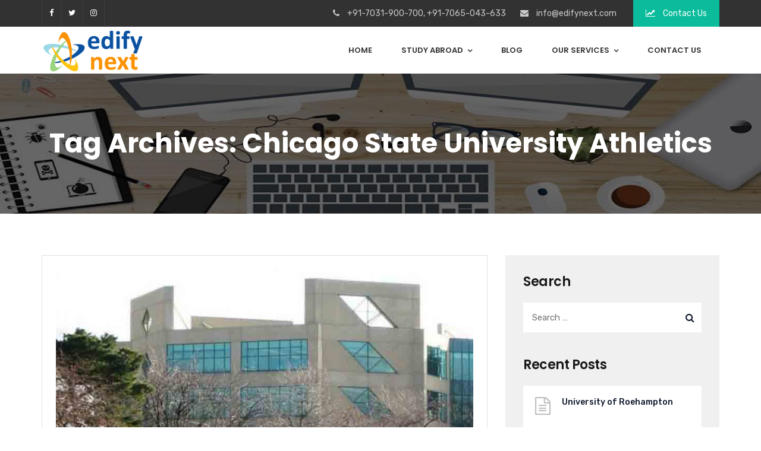

--- FILE ---
content_type: text/html; charset=UTF-8
request_url: https://www.edifynext.com/tag/chicago-state-university-athletics/
body_size: 15965
content:
<!doctype html>
<html lang="en">
<head>
	<meta charset="UTF-8">
	<meta name="viewport" content="width=device-width, initial-scale=1">
	<meta name="format-detection" content="telephone=no">
	<link rel="profile" href="http://gmpg.org/xfn/11">
	<meta name="google-site-verification" content="MQb2HqtXCRhfzsPlw_wPccraJUb__CudeVvQRRDja6o" />
	<meta name='robots' content='index, follow, max-image-preview:large, max-snippet:-1, max-video-preview:-1' />

	<!-- This site is optimized with the Yoast SEO plugin v23.5 - https://yoast.com/wordpress/plugins/seo/ -->
	<title>Chicago State University Athletics Archives - Edifynext</title>
	<link rel="canonical" href="https://www.edifynext.com/tag/chicago-state-university-athletics/" />
	<meta property="og:locale" content="en_US" />
	<meta property="og:type" content="article" />
	<meta property="og:title" content="Chicago State University Athletics Archives - Edifynext" />
	<meta property="og:url" content="https://www.edifynext.com/tag/chicago-state-university-athletics/" />
	<meta property="og:site_name" content="Edifynext" />
	<meta name="twitter:card" content="summary_large_image" />
	<script type="application/ld+json" class="yoast-schema-graph">{"@context":"https://schema.org","@graph":[{"@type":"CollectionPage","@id":"https://www.edifynext.com/tag/chicago-state-university-athletics/","url":"https://www.edifynext.com/tag/chicago-state-university-athletics/","name":"Chicago State University Athletics Archives - Edifynext","isPartOf":{"@id":"https://www.edifynext.com/#website"},"primaryImageOfPage":{"@id":"https://www.edifynext.com/tag/chicago-state-university-athletics/#primaryimage"},"image":{"@id":"https://www.edifynext.com/tag/chicago-state-university-athletics/#primaryimage"},"thumbnailUrl":"https://www.edifynext.com/wp-content/uploads/2020/03/Chicago-State-University-usa-2.jpg","breadcrumb":{"@id":"https://www.edifynext.com/tag/chicago-state-university-athletics/#breadcrumb"},"inLanguage":"en"},{"@type":"ImageObject","inLanguage":"en","@id":"https://www.edifynext.com/tag/chicago-state-university-athletics/#primaryimage","url":"https://www.edifynext.com/wp-content/uploads/2020/03/Chicago-State-University-usa-2.jpg","contentUrl":"https://www.edifynext.com/wp-content/uploads/2020/03/Chicago-State-University-usa-2.jpg","width":800,"height":500,"caption":"Chicago State University Fees"},{"@type":"BreadcrumbList","@id":"https://www.edifynext.com/tag/chicago-state-university-athletics/#breadcrumb","itemListElement":[{"@type":"ListItem","position":1,"name":"Home","item":"https://www.edifynext.com/"},{"@type":"ListItem","position":2,"name":"Chicago State University Athletics"}]},{"@type":"WebSite","@id":"https://www.edifynext.com/#website","url":"https://www.edifynext.com/","name":"Edifynext","description":"","potentialAction":[{"@type":"SearchAction","target":{"@type":"EntryPoint","urlTemplate":"https://www.edifynext.com/?s={search_term_string}"},"query-input":{"@type":"PropertyValueSpecification","valueRequired":true,"valueName":"search_term_string"}}],"inLanguage":"en"}]}</script>
	<!-- / Yoast SEO plugin. -->


<link rel='dns-prefetch' href='//fonts.googleapis.com' />
<link rel='preconnect' href='https://fonts.gstatic.com' crossorigin />
<link rel="alternate" type="application/rss+xml" title="Edifynext &raquo; Feed" href="https://www.edifynext.com/feed/" />
<link rel="alternate" type="application/rss+xml" title="Edifynext &raquo; Comments Feed" href="https://www.edifynext.com/comments/feed/" />
<link rel="alternate" type="application/rss+xml" title="Edifynext &raquo; Chicago State University Athletics Tag Feed" href="https://www.edifynext.com/tag/chicago-state-university-athletics/feed/" />
<script type="text/javascript">
/* <![CDATA[ */
window._wpemojiSettings = {"baseUrl":"https:\/\/s.w.org\/images\/core\/emoji\/15.0.3\/72x72\/","ext":".png","svgUrl":"https:\/\/s.w.org\/images\/core\/emoji\/15.0.3\/svg\/","svgExt":".svg","source":{"concatemoji":"https:\/\/www.edifynext.com\/wp-includes\/js\/wp-emoji-release.min.js?ver=6.6.4"}};
/*! This file is auto-generated */
!function(i,n){var o,s,e;function c(e){try{var t={supportTests:e,timestamp:(new Date).valueOf()};sessionStorage.setItem(o,JSON.stringify(t))}catch(e){}}function p(e,t,n){e.clearRect(0,0,e.canvas.width,e.canvas.height),e.fillText(t,0,0);var t=new Uint32Array(e.getImageData(0,0,e.canvas.width,e.canvas.height).data),r=(e.clearRect(0,0,e.canvas.width,e.canvas.height),e.fillText(n,0,0),new Uint32Array(e.getImageData(0,0,e.canvas.width,e.canvas.height).data));return t.every(function(e,t){return e===r[t]})}function u(e,t,n){switch(t){case"flag":return n(e,"\ud83c\udff3\ufe0f\u200d\u26a7\ufe0f","\ud83c\udff3\ufe0f\u200b\u26a7\ufe0f")?!1:!n(e,"\ud83c\uddfa\ud83c\uddf3","\ud83c\uddfa\u200b\ud83c\uddf3")&&!n(e,"\ud83c\udff4\udb40\udc67\udb40\udc62\udb40\udc65\udb40\udc6e\udb40\udc67\udb40\udc7f","\ud83c\udff4\u200b\udb40\udc67\u200b\udb40\udc62\u200b\udb40\udc65\u200b\udb40\udc6e\u200b\udb40\udc67\u200b\udb40\udc7f");case"emoji":return!n(e,"\ud83d\udc26\u200d\u2b1b","\ud83d\udc26\u200b\u2b1b")}return!1}function f(e,t,n){var r="undefined"!=typeof WorkerGlobalScope&&self instanceof WorkerGlobalScope?new OffscreenCanvas(300,150):i.createElement("canvas"),a=r.getContext("2d",{willReadFrequently:!0}),o=(a.textBaseline="top",a.font="600 32px Arial",{});return e.forEach(function(e){o[e]=t(a,e,n)}),o}function t(e){var t=i.createElement("script");t.src=e,t.defer=!0,i.head.appendChild(t)}"undefined"!=typeof Promise&&(o="wpEmojiSettingsSupports",s=["flag","emoji"],n.supports={everything:!0,everythingExceptFlag:!0},e=new Promise(function(e){i.addEventListener("DOMContentLoaded",e,{once:!0})}),new Promise(function(t){var n=function(){try{var e=JSON.parse(sessionStorage.getItem(o));if("object"==typeof e&&"number"==typeof e.timestamp&&(new Date).valueOf()<e.timestamp+604800&&"object"==typeof e.supportTests)return e.supportTests}catch(e){}return null}();if(!n){if("undefined"!=typeof Worker&&"undefined"!=typeof OffscreenCanvas&&"undefined"!=typeof URL&&URL.createObjectURL&&"undefined"!=typeof Blob)try{var e="postMessage("+f.toString()+"("+[JSON.stringify(s),u.toString(),p.toString()].join(",")+"));",r=new Blob([e],{type:"text/javascript"}),a=new Worker(URL.createObjectURL(r),{name:"wpTestEmojiSupports"});return void(a.onmessage=function(e){c(n=e.data),a.terminate(),t(n)})}catch(e){}c(n=f(s,u,p))}t(n)}).then(function(e){for(var t in e)n.supports[t]=e[t],n.supports.everything=n.supports.everything&&n.supports[t],"flag"!==t&&(n.supports.everythingExceptFlag=n.supports.everythingExceptFlag&&n.supports[t]);n.supports.everythingExceptFlag=n.supports.everythingExceptFlag&&!n.supports.flag,n.DOMReady=!1,n.readyCallback=function(){n.DOMReady=!0}}).then(function(){return e}).then(function(){var e;n.supports.everything||(n.readyCallback(),(e=n.source||{}).concatemoji?t(e.concatemoji):e.wpemoji&&e.twemoji&&(t(e.twemoji),t(e.wpemoji)))}))}((window,document),window._wpemojiSettings);
/* ]]> */
</script>
<style id='wp-emoji-styles-inline-css' type='text/css'>

	img.wp-smiley, img.emoji {
		display: inline !important;
		border: none !important;
		box-shadow: none !important;
		height: 1em !important;
		width: 1em !important;
		margin: 0 0.07em !important;
		vertical-align: -0.1em !important;
		background: none !important;
		padding: 0 !important;
	}
</style>
<link rel='stylesheet' id='wp-block-library-css' href='https://www.edifynext.com/wp-includes/css/dist/block-library/style.min.css?ver=6.6.4' type='text/css' media='all' />
<style id='classic-theme-styles-inline-css' type='text/css'>
/*! This file is auto-generated */
.wp-block-button__link{color:#fff;background-color:#32373c;border-radius:9999px;box-shadow:none;text-decoration:none;padding:calc(.667em + 2px) calc(1.333em + 2px);font-size:1.125em}.wp-block-file__button{background:#32373c;color:#fff;text-decoration:none}
</style>
<style id='global-styles-inline-css' type='text/css'>
:root{--wp--preset--aspect-ratio--square: 1;--wp--preset--aspect-ratio--4-3: 4/3;--wp--preset--aspect-ratio--3-4: 3/4;--wp--preset--aspect-ratio--3-2: 3/2;--wp--preset--aspect-ratio--2-3: 2/3;--wp--preset--aspect-ratio--16-9: 16/9;--wp--preset--aspect-ratio--9-16: 9/16;--wp--preset--color--black: #000000;--wp--preset--color--cyan-bluish-gray: #abb8c3;--wp--preset--color--white: #ffffff;--wp--preset--color--pale-pink: #f78da7;--wp--preset--color--vivid-red: #cf2e2e;--wp--preset--color--luminous-vivid-orange: #ff6900;--wp--preset--color--luminous-vivid-amber: #fcb900;--wp--preset--color--light-green-cyan: #7bdcb5;--wp--preset--color--vivid-green-cyan: #00d084;--wp--preset--color--pale-cyan-blue: #8ed1fc;--wp--preset--color--vivid-cyan-blue: #0693e3;--wp--preset--color--vivid-purple: #9b51e0;--wp--preset--gradient--vivid-cyan-blue-to-vivid-purple: linear-gradient(135deg,rgba(6,147,227,1) 0%,rgb(155,81,224) 100%);--wp--preset--gradient--light-green-cyan-to-vivid-green-cyan: linear-gradient(135deg,rgb(122,220,180) 0%,rgb(0,208,130) 100%);--wp--preset--gradient--luminous-vivid-amber-to-luminous-vivid-orange: linear-gradient(135deg,rgba(252,185,0,1) 0%,rgba(255,105,0,1) 100%);--wp--preset--gradient--luminous-vivid-orange-to-vivid-red: linear-gradient(135deg,rgba(255,105,0,1) 0%,rgb(207,46,46) 100%);--wp--preset--gradient--very-light-gray-to-cyan-bluish-gray: linear-gradient(135deg,rgb(238,238,238) 0%,rgb(169,184,195) 100%);--wp--preset--gradient--cool-to-warm-spectrum: linear-gradient(135deg,rgb(74,234,220) 0%,rgb(151,120,209) 20%,rgb(207,42,186) 40%,rgb(238,44,130) 60%,rgb(251,105,98) 80%,rgb(254,248,76) 100%);--wp--preset--gradient--blush-light-purple: linear-gradient(135deg,rgb(255,206,236) 0%,rgb(152,150,240) 100%);--wp--preset--gradient--blush-bordeaux: linear-gradient(135deg,rgb(254,205,165) 0%,rgb(254,45,45) 50%,rgb(107,0,62) 100%);--wp--preset--gradient--luminous-dusk: linear-gradient(135deg,rgb(255,203,112) 0%,rgb(199,81,192) 50%,rgb(65,88,208) 100%);--wp--preset--gradient--pale-ocean: linear-gradient(135deg,rgb(255,245,203) 0%,rgb(182,227,212) 50%,rgb(51,167,181) 100%);--wp--preset--gradient--electric-grass: linear-gradient(135deg,rgb(202,248,128) 0%,rgb(113,206,126) 100%);--wp--preset--gradient--midnight: linear-gradient(135deg,rgb(2,3,129) 0%,rgb(40,116,252) 100%);--wp--preset--font-size--small: 13px;--wp--preset--font-size--medium: 20px;--wp--preset--font-size--large: 36px;--wp--preset--font-size--x-large: 42px;--wp--preset--spacing--20: 0.44rem;--wp--preset--spacing--30: 0.67rem;--wp--preset--spacing--40: 1rem;--wp--preset--spacing--50: 1.5rem;--wp--preset--spacing--60: 2.25rem;--wp--preset--spacing--70: 3.38rem;--wp--preset--spacing--80: 5.06rem;--wp--preset--shadow--natural: 6px 6px 9px rgba(0, 0, 0, 0.2);--wp--preset--shadow--deep: 12px 12px 50px rgba(0, 0, 0, 0.4);--wp--preset--shadow--sharp: 6px 6px 0px rgba(0, 0, 0, 0.2);--wp--preset--shadow--outlined: 6px 6px 0px -3px rgba(255, 255, 255, 1), 6px 6px rgba(0, 0, 0, 1);--wp--preset--shadow--crisp: 6px 6px 0px rgba(0, 0, 0, 1);}:where(.is-layout-flex){gap: 0.5em;}:where(.is-layout-grid){gap: 0.5em;}body .is-layout-flex{display: flex;}.is-layout-flex{flex-wrap: wrap;align-items: center;}.is-layout-flex > :is(*, div){margin: 0;}body .is-layout-grid{display: grid;}.is-layout-grid > :is(*, div){margin: 0;}:where(.wp-block-columns.is-layout-flex){gap: 2em;}:where(.wp-block-columns.is-layout-grid){gap: 2em;}:where(.wp-block-post-template.is-layout-flex){gap: 1.25em;}:where(.wp-block-post-template.is-layout-grid){gap: 1.25em;}.has-black-color{color: var(--wp--preset--color--black) !important;}.has-cyan-bluish-gray-color{color: var(--wp--preset--color--cyan-bluish-gray) !important;}.has-white-color{color: var(--wp--preset--color--white) !important;}.has-pale-pink-color{color: var(--wp--preset--color--pale-pink) !important;}.has-vivid-red-color{color: var(--wp--preset--color--vivid-red) !important;}.has-luminous-vivid-orange-color{color: var(--wp--preset--color--luminous-vivid-orange) !important;}.has-luminous-vivid-amber-color{color: var(--wp--preset--color--luminous-vivid-amber) !important;}.has-light-green-cyan-color{color: var(--wp--preset--color--light-green-cyan) !important;}.has-vivid-green-cyan-color{color: var(--wp--preset--color--vivid-green-cyan) !important;}.has-pale-cyan-blue-color{color: var(--wp--preset--color--pale-cyan-blue) !important;}.has-vivid-cyan-blue-color{color: var(--wp--preset--color--vivid-cyan-blue) !important;}.has-vivid-purple-color{color: var(--wp--preset--color--vivid-purple) !important;}.has-black-background-color{background-color: var(--wp--preset--color--black) !important;}.has-cyan-bluish-gray-background-color{background-color: var(--wp--preset--color--cyan-bluish-gray) !important;}.has-white-background-color{background-color: var(--wp--preset--color--white) !important;}.has-pale-pink-background-color{background-color: var(--wp--preset--color--pale-pink) !important;}.has-vivid-red-background-color{background-color: var(--wp--preset--color--vivid-red) !important;}.has-luminous-vivid-orange-background-color{background-color: var(--wp--preset--color--luminous-vivid-orange) !important;}.has-luminous-vivid-amber-background-color{background-color: var(--wp--preset--color--luminous-vivid-amber) !important;}.has-light-green-cyan-background-color{background-color: var(--wp--preset--color--light-green-cyan) !important;}.has-vivid-green-cyan-background-color{background-color: var(--wp--preset--color--vivid-green-cyan) !important;}.has-pale-cyan-blue-background-color{background-color: var(--wp--preset--color--pale-cyan-blue) !important;}.has-vivid-cyan-blue-background-color{background-color: var(--wp--preset--color--vivid-cyan-blue) !important;}.has-vivid-purple-background-color{background-color: var(--wp--preset--color--vivid-purple) !important;}.has-black-border-color{border-color: var(--wp--preset--color--black) !important;}.has-cyan-bluish-gray-border-color{border-color: var(--wp--preset--color--cyan-bluish-gray) !important;}.has-white-border-color{border-color: var(--wp--preset--color--white) !important;}.has-pale-pink-border-color{border-color: var(--wp--preset--color--pale-pink) !important;}.has-vivid-red-border-color{border-color: var(--wp--preset--color--vivid-red) !important;}.has-luminous-vivid-orange-border-color{border-color: var(--wp--preset--color--luminous-vivid-orange) !important;}.has-luminous-vivid-amber-border-color{border-color: var(--wp--preset--color--luminous-vivid-amber) !important;}.has-light-green-cyan-border-color{border-color: var(--wp--preset--color--light-green-cyan) !important;}.has-vivid-green-cyan-border-color{border-color: var(--wp--preset--color--vivid-green-cyan) !important;}.has-pale-cyan-blue-border-color{border-color: var(--wp--preset--color--pale-cyan-blue) !important;}.has-vivid-cyan-blue-border-color{border-color: var(--wp--preset--color--vivid-cyan-blue) !important;}.has-vivid-purple-border-color{border-color: var(--wp--preset--color--vivid-purple) !important;}.has-vivid-cyan-blue-to-vivid-purple-gradient-background{background: var(--wp--preset--gradient--vivid-cyan-blue-to-vivid-purple) !important;}.has-light-green-cyan-to-vivid-green-cyan-gradient-background{background: var(--wp--preset--gradient--light-green-cyan-to-vivid-green-cyan) !important;}.has-luminous-vivid-amber-to-luminous-vivid-orange-gradient-background{background: var(--wp--preset--gradient--luminous-vivid-amber-to-luminous-vivid-orange) !important;}.has-luminous-vivid-orange-to-vivid-red-gradient-background{background: var(--wp--preset--gradient--luminous-vivid-orange-to-vivid-red) !important;}.has-very-light-gray-to-cyan-bluish-gray-gradient-background{background: var(--wp--preset--gradient--very-light-gray-to-cyan-bluish-gray) !important;}.has-cool-to-warm-spectrum-gradient-background{background: var(--wp--preset--gradient--cool-to-warm-spectrum) !important;}.has-blush-light-purple-gradient-background{background: var(--wp--preset--gradient--blush-light-purple) !important;}.has-blush-bordeaux-gradient-background{background: var(--wp--preset--gradient--blush-bordeaux) !important;}.has-luminous-dusk-gradient-background{background: var(--wp--preset--gradient--luminous-dusk) !important;}.has-pale-ocean-gradient-background{background: var(--wp--preset--gradient--pale-ocean) !important;}.has-electric-grass-gradient-background{background: var(--wp--preset--gradient--electric-grass) !important;}.has-midnight-gradient-background{background: var(--wp--preset--gradient--midnight) !important;}.has-small-font-size{font-size: var(--wp--preset--font-size--small) !important;}.has-medium-font-size{font-size: var(--wp--preset--font-size--medium) !important;}.has-large-font-size{font-size: var(--wp--preset--font-size--large) !important;}.has-x-large-font-size{font-size: var(--wp--preset--font-size--x-large) !important;}
:where(.wp-block-post-template.is-layout-flex){gap: 1.25em;}:where(.wp-block-post-template.is-layout-grid){gap: 1.25em;}
:where(.wp-block-columns.is-layout-flex){gap: 2em;}:where(.wp-block-columns.is-layout-grid){gap: 2em;}
:root :where(.wp-block-pullquote){font-size: 1.5em;line-height: 1.6;}
</style>
<link rel='stylesheet' id='contact-form-7-css' href='https://www.edifynext.com/wp-content/plugins/contact-form-7/includes/css/styles.css?ver=5.9.8' type='text/css' media='all' />
<link rel='stylesheet' id='rt-megamenu-front-end-style-css' href='https://www.edifynext.com/wp-content/plugins/radiantthemes-mega-menu/assets/css/rt-megamenu.css?ver=6.6.4' type='text/css' media='all' />
<link rel='stylesheet' id='bootstrap-css' href='https://www.edifynext.com/wp-content/themes/seolounge/css/bootstrap.min.css' type='text/css' media='all' />
<link rel='stylesheet' id='font-awesome-css' href='https://www.edifynext.com/wp-content/themes/seolounge/css/font-awesome.min.css' type='text/css' media='all' />
<link rel='stylesheet' id='elusive-icons-css' href='https://www.edifynext.com/wp-content/themes/seolounge/css/elusive-icons.min.css' type='text/css' media='all' />
<link rel='stylesheet' id='animate-css' href='https://www.edifynext.com/wp-content/themes/seolounge/css/animate.min.css' type='text/css' media='all' />
<link rel='stylesheet' id='radiantthemes-custom-css' href='https://www.edifynext.com/wp-content/themes/seolounge/css/radiantthemes-custom.css' type='text/css' media='all' />
<link rel='stylesheet' id='radiantthemes-responsive-css' href='https://www.edifynext.com/wp-content/themes/seolounge/css/radiantthemes-responsive.css' type='text/css' media='all' />
<link rel='stylesheet' id='radiantthemes-header-style-twelve-css' href='https://www.edifynext.com/wp-content/themes/seolounge/css/radiantthemes-header-style-twelve.css' type='text/css' media='all' />
<link rel='stylesheet' id='radiantthemes-footer-style-six-css' href='https://www.edifynext.com/wp-content/themes/seolounge/css/radiantthemes-footer-style-six.css' type='text/css' media='all' />
<link rel='stylesheet' id='radiantthemes-style-css' href='https://www.edifynext.com/wp-content/themes/seolounge/style.css?ver=6.6.4' type='text/css' media='all' />
<link rel='stylesheet' id='radiantthemes-user-custom-css' href='https://www.edifynext.com/wp-content/themes/seolounge/css/radiantthemes-user-custom.css?ver=1770062474' type='text/css' media='all' />
<link rel='stylesheet' id='radiantthemes-dynamic-css' href='https://www.edifynext.com/wp-content/themes/seolounge/css/radiantthemes-dynamic.css?ver=1770062474' type='text/css' media='all' />
<link rel='stylesheet' id='radiantthemes-button-element-one-css' href='https://www.edifynext.com/wp-content/plugins/radiantthemes-addons/button/css/radiantthemes-button-element-one.css?ver=6.6.4' type='text/css' media='all' />
<style id='radiantthemes-button-element-one-inline-css' type='text/css'>
.gdpr-notice .btn, .team.element-six .team-item > .holder .data .btn, .radiantthemes-button > .radiantthemes-button-main, .rt-fancy-text-box > .holder > .more .btn, .rt-call-to-action-wraper .rt-call-to-action-item .btn:hover, .radiant-contact-form .form-row input[type=submit], .wraper_error_main.style-one .error_main .btn, .wraper_error_main.style-two .error_main .btn, .wraper_error_main.style-three .error_main_item .btn, .wraper_error_main.style-four .error_main .btn {  border-radius:30px 30px 30px 30px ; }
</style>
<link rel="preload" as="style" href="https://fonts.googleapis.com/css?family=Rubik:300,400,500,600,700,800,900,300italic,400italic,500italic,600italic,700italic,800italic,900italic%7CPoppins:100,200,300,400,500,600,700,800,900,100italic,200italic,300italic,400italic,500italic,600italic,700italic,800italic,900italic%7CCinzel:400&#038;display=swap&#038;ver=1621496637" /><link rel="stylesheet" href="https://fonts.googleapis.com/css?family=Rubik:300,400,500,600,700,800,900,300italic,400italic,500italic,600italic,700italic,800italic,900italic%7CPoppins:100,200,300,400,500,600,700,800,900,100italic,200italic,300italic,400italic,500italic,600italic,700italic,800italic,900italic%7CCinzel:400&#038;display=swap&#038;ver=1621496637" media="print" onload="this.media='all'"><noscript><link rel="stylesheet" href="https://fonts.googleapis.com/css?family=Rubik:300,400,500,600,700,800,900,300italic,400italic,500italic,600italic,700italic,800italic,900italic%7CPoppins:100,200,300,400,500,600,700,800,900,100italic,200italic,300italic,400italic,500italic,600italic,700italic,800italic,900italic%7CCinzel:400&#038;display=swap&#038;ver=1621496637" /></noscript><script type="text/javascript" src="https://www.edifynext.com/wp-includes/js/jquery/jquery.min.js?ver=3.7.1" id="jquery-core-js"></script>
<script type="text/javascript" src="https://www.edifynext.com/wp-includes/js/jquery/jquery-migrate.min.js?ver=3.4.1" id="jquery-migrate-js"></script>
<script type="text/javascript" src="https://www.edifynext.com/wp-content/themes/seolounge/js/retina.min.js?ver=1" id="retina-js"></script>
<script></script><link rel="https://api.w.org/" href="https://www.edifynext.com/wp-json/" /><link rel="alternate" title="JSON" type="application/json" href="https://www.edifynext.com/wp-json/wp/v2/tags/767" /><link rel="EditURI" type="application/rsd+xml" title="RSD" href="https://www.edifynext.com/xmlrpc.php?rsd" />
<meta name="generator" content="WordPress 6.6.4" />
<meta name="generator" content="Redux 4.4.18" />			<link rel="icon" href="https://www.edifynext.com/wp-content/themes/seolounge/images/favicon.ico" sizes="32x32" />
			<link rel="icon" href="https://www.edifynext.com/wp-content/themes/seolounge/images/favicon.ico" sizes="192x192">
			<link rel="apple-touch-icon-precomposed" href="https://www.edifynext.com/wp-content/themes/seolounge/images/favicon.ico" />
			<meta name="msapplication-TileImage" content="https://www.edifynext.com/wp-content/themes/seolounge/images/favicon.ico" />
				<meta name="generator" content="Powered by WPBakery Page Builder - drag and drop page builder for WordPress."/>
<meta name="generator" content="Powered by Slider Revolution 6.7.20 - responsive, Mobile-Friendly Slider Plugin for WordPress with comfortable drag and drop interface." />
<script>function setREVStartSize(e){
			//window.requestAnimationFrame(function() {
				window.RSIW = window.RSIW===undefined ? window.innerWidth : window.RSIW;
				window.RSIH = window.RSIH===undefined ? window.innerHeight : window.RSIH;
				try {
					var pw = document.getElementById(e.c).parentNode.offsetWidth,
						newh;
					pw = pw===0 || isNaN(pw) || (e.l=="fullwidth" || e.layout=="fullwidth") ? window.RSIW : pw;
					e.tabw = e.tabw===undefined ? 0 : parseInt(e.tabw);
					e.thumbw = e.thumbw===undefined ? 0 : parseInt(e.thumbw);
					e.tabh = e.tabh===undefined ? 0 : parseInt(e.tabh);
					e.thumbh = e.thumbh===undefined ? 0 : parseInt(e.thumbh);
					e.tabhide = e.tabhide===undefined ? 0 : parseInt(e.tabhide);
					e.thumbhide = e.thumbhide===undefined ? 0 : parseInt(e.thumbhide);
					e.mh = e.mh===undefined || e.mh=="" || e.mh==="auto" ? 0 : parseInt(e.mh,0);
					if(e.layout==="fullscreen" || e.l==="fullscreen")
						newh = Math.max(e.mh,window.RSIH);
					else{
						e.gw = Array.isArray(e.gw) ? e.gw : [e.gw];
						for (var i in e.rl) if (e.gw[i]===undefined || e.gw[i]===0) e.gw[i] = e.gw[i-1];
						e.gh = e.el===undefined || e.el==="" || (Array.isArray(e.el) && e.el.length==0)? e.gh : e.el;
						e.gh = Array.isArray(e.gh) ? e.gh : [e.gh];
						for (var i in e.rl) if (e.gh[i]===undefined || e.gh[i]===0) e.gh[i] = e.gh[i-1];
											
						var nl = new Array(e.rl.length),
							ix = 0,
							sl;
						e.tabw = e.tabhide>=pw ? 0 : e.tabw;
						e.thumbw = e.thumbhide>=pw ? 0 : e.thumbw;
						e.tabh = e.tabhide>=pw ? 0 : e.tabh;
						e.thumbh = e.thumbhide>=pw ? 0 : e.thumbh;
						for (var i in e.rl) nl[i] = e.rl[i]<window.RSIW ? 0 : e.rl[i];
						sl = nl[0];
						for (var i in nl) if (sl>nl[i] && nl[i]>0) { sl = nl[i]; ix=i;}
						var m = pw>(e.gw[ix]+e.tabw+e.thumbw) ? 1 : (pw-(e.tabw+e.thumbw)) / (e.gw[ix]);
						newh =  (e.gh[ix] * m) + (e.tabh + e.thumbh);
					}
					var el = document.getElementById(e.c);
					if (el!==null && el) el.style.height = newh+"px";
					el = document.getElementById(e.c+"_wrapper");
					if (el!==null && el) {
						el.style.height = newh+"px";
						el.style.display = "block";
					}
				} catch(e){
					console.log("Failure at Presize of Slider:" + e)
				}
			//});
		  };</script>
<style id="seolounge_theme_option-dynamic-css" title="dynamic-css" class="redux-options-output">body{background-color:#ffffff;}body{font-family:Rubik;line-height:28px;font-weight:400;font-style:normal;color:#0f192d;font-size:15px;}h1{font-family:Poppins;line-height:48px;letter-spacing:0px;font-weight:700;font-style:normal;color:#0f192d;font-size:50px;}h2{font-family:Poppins;line-height:48px;letter-spacing:0px;font-weight:700;font-style:normal;color:#0f192d;font-size:45px;}h3{font-family:Poppins;line-height:48px;letter-spacing:0px;font-weight:700;font-style:normal;color:#0f192d;font-size:40px;}h4{font-family:Poppins;line-height:40px;letter-spacing:0px;font-weight:700;font-style:normal;color:#0f192d;font-size:35px;}h5{font-family:Poppins;line-height:50px;letter-spacing:0px;font-weight:500;font-style:normal;color:#0f192d;font-size:30px;}h6{font-family:Poppins;line-height:26px;letter-spacing:0px;font-weight:600;font-style:normal;color:#0f192d;font-size:20px;}.wraper_header.style-one .wraper_header_main{background-color:rgba(0,0,0,0.01);}.wraper_header.style-one .wraper_header_main{border-bottom-color:rgba(255,255,255,0.2);}.wraper_header.style-one .nav > [class*="menu-"] > ul.menu > li > a{font-family:Rubik;text-transform:uppercase;line-height:27px;font-weight:500;font-style:normal;color:#ffffff;font-size:13px;}.wraper_header.style-one .nav > [class*="menu-"] > ul.menu > li > ul > li > a, .wraper_header.style-one .nav > [class*="menu-"] > ul.menu > li > ul > li > ul > li > a, .wraper_header.style-one .nav > [class*="menu-"] > ul.menu > li > ul > li > ul > li > ul > li > a, .wraper_header.style-one .nav > [class*="menu-"] > ul.menu > li > ul > li > ul > li > ul > li ul li a{font-family:Rubik;text-align:left;text-transform:uppercase;line-height:25px;font-weight:400;font-style:normal;color:#0c121f;font-size:13px;}.wraper_header.style-one .header_main_action ul > li.header-cart-bar i{color:#ffffff;}.wraper_header.style-one .header_main_action ul > li.floating-searchbar i{color:#ffffff;}.wraper_header.style-one .header_main_action ul > li.header-hamburger i{color:#ffffff;}body[data-header-style="header-style-one"] #hamburger-menu{background-color:#ffffff;}.wraper_header.style-one .header_main .responsive-nav i{color:#838383;}body[data-header-style="header-style-one"] #mobile-menu{background-color:#ffffff;}body[data-header-style="header-style-one"] .mobile-menu-nav{font-family:Poppins;text-transform:uppercase;line-height:27px;letter-spacing:0.5px;font-weight:400;font-style:normal;color:#838383;font-size:13px;}body[data-header-style="header-style-one"] .mobile-menu-close i{color:#838383;}.wraper_header.style-two .wraper_header_main{background-color:rgba(255,255,255,0.01);}.wraper_header.style-two .nav > [class*="menu-"] > ul.menu > li > a{font-family:Poppins;line-height:26px;font-weight:500;font-style:normal;color:#ffffff;font-size:15px;}.wraper_header.style-two .nav > [class*="menu-"] > ul.menu > li > ul > li > a, .wraper_header.style-two .nav > [class*="menu-"] > ul.menu > li > ul > li > ul > li > a, .wraper_header.style-two .nav > [class*="menu-"] > ul.menu > li > ul > li > ul > li > ul > li > a, .wraper_header.style-two .nav > [class*="menu-"] > ul.menu > li > ul > li > ul > li > ul > li ul li a{font-family:Poppins;text-align:left;line-height:25px;font-weight:500;font-style:normal;color:#454545;font-size:15px;}.wraper_header.style-two .header_main_action ul > li.header-cart-bar i{color:#ffffff;}.wraper_header.style-two .header_main_action ul > li.floating-searchbar i{color:#ffffff;}.wraper_header.style-two .header_main_action ul > li.header-hamburger i{color:#ffffff;}body[data-header-style="header-style-two"] #hamburger-menu{background-color:#ffffff;}.wraper_header.style-two .header_main .responsive-nav i{color:#ffffff;}body[data-header-style="header-style-two"] #mobile-menu{background-color:#ffffff;}body[data-header-style="header-style-two"] .mobile-menu-nav{font-family:Poppins;text-transform:uppercase;line-height:27px;letter-spacing:0.5px;font-weight:400;font-style:normal;color:#838383;font-size:13px;}body[data-header-style="header-style-two"] .mobile-menu-close i{color:#838383;}.wraper_header.style-three .wraper_header_top{background-color:rgba(0,0,0,0.01);}.wraper_header.style-three .wraper_header_top{border-bottom-color:rgba(255,255,255,0.1);}.wraper_header.style-three .wraper_header_main{background-color:rgba(0,0,0,0.01);}.wraper_header.style-three .wraper_header_main{border-bottom-color:rgba(255,255,255,0.1);}.wraper_header.style-three .nav > [class*="menu-"] > ul.menu > li > a{font-family:Rubik;text-transform:uppercase;line-height:27px;font-weight:500;font-style:normal;color:#ffffff;font-size:13px;}.wraper_header.style-three .nav > [class*="menu-"] > ul.menu > li > ul > li > a, .wraper_header.style-three .nav > [class*="menu-"] > ul.menu > li > ul > li > ul > li > a, .wraper_header.style-three .nav > [class*="menu-"] > ul.menu > li > ul > li > ul > li > ul > li > a, .wraper_header.style-three .nav > [class*="menu-"] > ul.menu > li > ul > li > ul > li > ul > li ul li a{font-family:Rubik;text-align:left;text-transform:uppercase;line-height:25px;font-weight:400;font-style:normal;color:#0c121f;font-size:13px;}.wraper_header.style-three .header_main_action ul > li.header-cart-bar i{color:#ffffff;}.wraper_header.style-three .header_main_action ul > li.floating-searchbar i{color:#ffffff;}.wraper_header.style-three .header_main_action ul > li.header-hamburger i{color:#ffffff;}body[data-header-style="header-style-three"] #hamburger-menu{background-color:#ffffff;}.wraper_header.style-three .header_main .responsive-nav i{color:#838383;}body[data-header-style="header-style-three"] #mobile-menu{background-color:#ffffff;}body[data-header-style="header-style-three"] .mobile-menu-nav{font-family:Poppins;text-transform:uppercase;line-height:27px;letter-spacing:0.5px;font-weight:400;font-style:normal;color:#838383;font-size:13px;}body[data-header-style="header-style-three"] .mobile-menu-close i{color:#838383;}.wraper_header.style-four .wraper_header_main{background-color:rgba(0,0,0,0.01);}.wraper_header.style-four .nav > [class*="menu-"] > ul.menu > li > a{font-family:Rubik;line-height:28px;font-weight:500;font-style:normal;color:#ffffff;font-size:17px;}.wraper_header.style-four .nav > [class*="menu-"] > ul.menu > li > ul > li > a, .wraper_header.style-four .nav > [class*="menu-"] > ul.menu > li > ul > li > ul > li > a, .wraper_header.style-four .nav > [class*="menu-"] > ul.menu > li > ul > li > ul > li > ul > li > a, .wraper_header.style-four .nav > [class*="menu-"] > ul.menu > li > ul > li > ul > li > ul > li ul li a{font-family:Rubik;text-align:left;text-transform:uppercase;line-height:25px;font-weight:400;font-style:normal;color:#0c121f;font-size:13px;}.wraper_header.style-four .header_main_action ul > li.header-cart-bar i{color:#ffffff;}.wraper_header.style-four .header_main_action ul > li.header-hamburger i{color:#ffffff;}body[data-header-style="header-style-four"] #hamburger-menu{background-color:#ffffff;}.wraper_header.style-four .header_main .responsive-nav i{color:#838383;}body[data-header-style="header-style-four"] #mobile-menu{background-color:#ffffff;}body[data-header-style="header-style-four"] .mobile-menu-nav{font-family:Poppins;text-transform:uppercase;line-height:27px;letter-spacing:0.5px;font-weight:400;font-style:normal;color:#838383;font-size:13px;}body[data-header-style="header-style-four"] .mobile-menu-close i{color:#838383;}.wraper_header.style-five .wraper_header_main{background-color:rgba(255,255,255,0.75);}.wraper_header.style-five .nav > [class*="menu-"] > ul.menu > li > a{font-family:Rubik;line-height:28px;font-weight:400;font-style:normal;color:#0c121f;font-size:16px;}.wraper_header.style-five .nav > [class*="menu-"] > ul.menu > li > ul > li > a, .wraper_header.style-five .nav > [class*="menu-"] > ul.menu > li > ul > li > ul > li > a, .wraper_header.style-five .nav > [class*="menu-"] > ul.menu > li > ul > li > ul > li > ul > li > a, .wraper_header.style-five .nav > [class*="menu-"] > ul.menu > li > ul > li > ul > li > ul > li ul li a{font-family:Rubik;text-align:left;text-transform:uppercase;line-height:25px;font-weight:400;font-style:normal;color:#0c121f;font-size:13px;}.wraper_header.style-five .header_main_action ul > li.header-cart-bar i{color:#454545;}.wraper_header.style-five .header_main_action ul > li.floating-searchbar i{color:#454545;}.wraper_header.style-five .header_main_action ul > li.header-hamburger i{color:#454545;}body[data-header-style="header-style-five"] #hamburger-menu{background-color:#ffffff;}.wraper_header.style-five .header_main .responsive-nav i{color:#838383;}body[data-header-style="header-style-five"] #mobile-menu{background-color:#ffffff;}body[data-header-style="header-style-five"] .mobile-menu-nav{font-family:Poppins;text-transform:uppercase;line-height:27px;letter-spacing:0.5px;font-weight:400;font-style:normal;color:#838383;font-size:13px;}body[data-header-style="header-style-five"] .mobile-menu-close i{color:#838383;}.wraper_header.style-six .wraper_header_main{background-color:rgba(0,0,0,0.01);}.wraper_header.style-six .header_main_action ul > li.header-cart-bar i{color:#ffffff;}.wraper_header.style-six .header_main_action ul > li.floating-searchbar i{color:#ffffff;}.wraper_header.style-six .header_main_action ul > li.header-full-width-menu i{color:#ffffff;}.wraper_header.style-six .top-bar-menu .menu-minimal-header-menu-container{font-family:Cinzel;line-height:30px;font-weight:400;font-style:normal;color:#ffffff;font-size:28px;}.wraper_header.style-seven .wraper_header_main{background-color:rgba(0,0,0,0.01);}.wraper_header.style-seven .header_main_action ul > li.header-cart-bar i{color:#0c121f;}.wraper_header.style-seven .header_main_action ul > li.floating-searchbar i{color:#0c121f;}.wraper_header.style-seven .header_main_action ul > li.header-hamburger i{color:#0c121f;}body[data-header-style="header-style-seven"] #hamburger-menu{background-color:#ffffff;}.wraper_header.style-eight .wraper_header_main{background-color:#ffffff;}.wraper_header.style-eight .wraper_header_main{border-bottom-color:rgba(0,0,0,0.07);}.wraper_header.style-eight .header_main_action ul > li.header-cart-bar i{color:#030712;}.wraper_header.style-eight .header_main_action ul > li.floating-searchbar i{color:#030712;}.wraper_header.style-eight .header_main_action ul > li.header-hamburger i{color:#030712;}body[data-header-style="header-style-eight"] #hamburger-menu{background-color:#ffffff;}.wraper_header.style-nine .wraper_fullwidth_menu{background-color:#ffffff;}.wraper_header.style-nine .wraper_fullwidth_menu .full-inner nav{font-family:Poppins;line-height:47px;letter-spacing:-1px;font-weight:700;font-style:normal;color:#252525;font-size:40px;}.wraper_header.style-nine .wraper_fullwidth_menu .full-inner nav ul li ul{font-family:Poppins;line-height:23px;font-weight:500;font-style:normal;color:#252525;font-size:15px;}.wraper_header.style-nine .header_main_action ul > li.header-cart-bar i{color:#030712;}.wraper_header.style-nine .header_main_action ul > li.floating-searchbar i{color:#030712;}.wraper_header.style-ten .wraper_header_top{background-color:#ffffff;}.wraper_header.style-ten .wraper_header_main{background-color:#bf9e58;}.wraper_header.style-ten .nav > [class*="menu-"] > ul.menu > li > a{font-family:Rubik;text-transform:uppercase;line-height:27px;font-weight:500;font-style:normal;color:#ffffff;font-size:13px;}.wraper_header.style-ten .nav > [class*="menu-"] > ul.menu > li > ul > li > a, .wraper_header.style-ten .nav > [class*="menu-"] > ul.menu > li > ul > li > ul > li > a, .wraper_header.style-ten .nav > [class*="menu-"] > ul.menu > li > ul > li > ul > li > ul > li > a, .wraper_header.style-ten .nav > [class*="menu-"] > ul.menu > li > ul > li > ul > li > ul > li ul li a{font-family:Rubik;text-align:left;text-transform:uppercase;line-height:25px;font-weight:400;font-style:normal;color:#454545;font-size:13px;}.wraper_header.style-ten .header_main_action ul > li.header-cart-bar i{color:#ffffff;}.wraper_header.style-ten .header_main_action ul > li.floating-searchbar i{color:#ffffff;}.wraper_header.style-ten .header_main_action ul > li.header-hamburger i{color:#ffffff;}body[data-header-style="header-style-ten"] #hamburger-menu{background-color:#ffffff;}.wraper_header.style-ten .header_main .responsive-nav i{color:#838383;}body[data-header-style="header-style-ten"] #mobile-menu{background-color:#ffffff;}body[data-header-style="header-style-ten"] .mobile-menu-nav{font-family:Poppins;text-transform:uppercase;line-height:27px;letter-spacing:0.5px;font-weight:400;font-style:normal;color:#838383;font-size:13px;}body[data-header-style="header-style-ten"] .mobile-menu-close i{color:#838383;}.wraper_header.style-eleven .wraper_header_main{background-color:rgba(255,255,255,0.01);}.wraper_header.style-eleven .nav > [class*="menu-"] > ul.menu > li > a{font-family:Poppins;line-height:27px;font-weight:500;font-style:normal;color:#0c121f;font-size:15px;}.wraper_header.style-eleven .nav > [class*="menu-"] > ul.menu > li > ul > li > a, .wraper_header.style-eleven .nav > [class*="menu-"] > ul.menu > li > ul > li > ul > li > a, .wraper_header.style-eleven .nav > [class*="menu-"] > ul.menu > li > ul > li > ul > li > ul > li > a, .wraper_header.style-eleven .nav > [class*="menu-"] > ul.menu > li > ul > li > ul > li > ul > li ul li a{font-family:Poppins;text-align:left;line-height:25px;font-weight:400;font-style:normal;color:#454545;font-size:13px;}.wraper_header.style-eleven .header_main_action_buttons .btn.btn-one{background-color:#4eafcb;}.wraper_header.style-eleven .header_main_action_buttons .btn.btn-two{background-color:#25c16f;}.wraper_header.style-eleven .header_main .responsive-nav i{color:#838383;}body[data-header-style="header-style-eleven"] #mobile-menu{background-color:#ffffff;}body[data-header-style="header-style-eleven"] .mobile-menu-nav{font-family:Poppins;text-transform:uppercase;line-height:27px;letter-spacing:0.5px;font-weight:400;font-style:normal;color:#838383;font-size:13px;}body[data-header-style="header-style-eleven"] .mobile-menu-close i{color:#838383;}.wraper_header.style-twelve .wraper_header_top{background-color:#323232;}.wraper_header.style-twelve .header_main_action_buttons .btn.btn-one{background-color:#0abc9b;}.wraper_header.style-twelve .wraper_header_main{background-color:#ffffff;}.wraper_header.style-twelve .is-sticky .wraper_header_main{background-color:#ffffff;}.wraper_header.style-twelve .nav > [class*="menu-"] > ul.menu > li > a{font-family:Poppins;text-transform:uppercase;line-height:27px;font-weight:600;font-style:normal;color:#333333;font-size:13px;}.wraper_header.style-twelve .nav > [class*="menu-"] > ul.menu > li > ul > li > a, .wraper_header.style-twelve .nav > [class*="menu-"] > ul.menu > li > ul > li > ul > li > a, .wraper_header.style-twelve .nav > [class*="menu-"] > ul.menu > li > ul > li > ul > li > ul > li > a, .wraper_header.style-twelve .nav > [class*="menu-"] > ul.menu > li > ul > li > ul > li > ul > li ul li a{font-family:Poppins;text-align:left;text-transform:uppercase;line-height:25px;font-weight:500;font-style:normal;color:#333333;font-size:12px;}.wraper_header.style-twelve .header_main_action ul > li.header-cart-bar i{color:#333333;}.wraper_header.style-twelve .header_main .responsive-nav i{color:#838383;}body[data-header-style="header-style-twelve"] #mobile-menu{background-color:#ffffff;}body[data-header-style="header-style-twelve"] .mobile-menu-nav{font-family:Poppins;text-transform:uppercase;line-height:27px;letter-spacing:0.5px;font-weight:400;font-style:normal;color:#838383;font-size:13px;}body[data-header-style="header-style-twelve"] .mobile-menu-close i{color:#838383;}.wraper_header.style-thirteen .wraper_header_main{background-color:rgba(255,255,255,0.01);}.wraper_header.style-thirteen .nav > [class*="menu-"] > ul.menu > li > a{font-family:Poppins;line-height:27px;font-weight:500;font-style:normal;color:#0b1427;font-size:15px;}.wraper_header.style-thirteen .nav > [class*="menu-"] > ul.menu > li > ul > li > a, .wraper_header.style-thirteen .nav > [class*="menu-"] > ul.menu > li > ul > li > ul > li > a, .wraper_header.style-thirteen .nav > [class*="menu-"] > ul.menu > li > ul > li > ul > li > ul > li > a, .wraper_header.style-thirteen .nav > [class*="menu-"] > ul.menu > li > ul > li > ul > li > ul > li ul li a{font-family:Poppins;text-align:left;line-height:25px;font-weight:400;font-style:normal;color:#454545;font-size:13px;}.wraper_header.style-thirteen .header_main_action_buttons .btn.btn-one{background-color:#0a8aff;}.wraper_header.style-thirteen .header_main .responsive-nav i{color:#838383;}body[data-header-style="header-style-thirteen"] #mobile-menu{background-color:#ffffff;}body[data-header-style="header-style-thirteen"] .mobile-menu-nav{font-family:Poppins;text-transform:uppercase;line-height:27px;letter-spacing:0.5px;font-weight:400;font-style:normal;color:#838383;font-size:13px;}body[data-header-style="header-style-thirteen"] .mobile-menu-close i{color:#838383;}.wraper_inner_banner{background-color:#f2f2f2;background-image:url('http://127.0.0.1/wordpress/wp-content/themes/seolounge/images/Inner-Banner-Background-Image.png');background-size:cover;}.wraper_inner_banner_main{border-bottom-color:rgba(255,255,255,0.01);}.wraper_inner_banner_main > .container{padding-top:90px;padding-bottom:90px;}.inner_banner_main .title{font-family:Poppins;line-height:55px;font-weight:700;font-style:normal;color:#ffffff;font-size:45px;}.inner_banner_main .subtitle{font-family:Poppins;line-height:29px;font-weight:400;font-style:normal;color:#ffffff;font-size:18px;}.inner_banner_breadcrumb #crumbs{font-family:Rubik;line-height:26px;font-weight:400;font-style:normal;color:#0c121f;font-size:16px;}.wraper_inner_banner_breadcrumb > .container{padding-top:10px;padding-bottom:10px;}.wraper_footer.style-one{background-color:#161616;}.wraper_footer.style-one .wraper_footer_main{border-bottom-color:rgba(255,255,255,0.01);}.wraper_footer.style-two{background-color:#161616;}.wraper_footer.style-two .wraper_footer_main{border-bottom-color:rgba(255,255,255,0.01);}.wraper_footer.style-three{background-color:#161616;}.wraper_footer.style-three .wraper_footer_main{border-bottom-color:rgba(255,255,255,0.01);}.wraper_footer.style-four{background-color:#161616;}.wraper_footer.style-four .wraper_footer_navigation{background-color:rgba(0,23,77,0.01);}.wraper_footer.style-four .wraper_footer_main{border-bottom-color:rgba(255,255,255,0.01);}.wraper_footer.style-five{background-color:#161616;}.wraper_footer.style-five .wraper_footer_navigation{background-color:rgba(0,23,77,0.01);}.wraper_footer.style-five .wraper_footer_main{border-bottom-color:rgba(255,255,255,0.01);}.wraper_footer.style-six{background-color:#1a2024;}.wraper_footer.style-six .wraper_footer_main{border-bottom-color:#575656;}.wraper_footer.style-seven{background-color:#161616;}.wraper_footer.style-seven .wraper_footer_main{border-bottom-color:rgba(255,255,255,0.01);}.wraper_footer.style-eight{background-color:#161616;}.wraper_footer.style-eight .wraper_footer_main{border-bottom-color:rgba(255,255,255,0.01);}.wraper_footer.style-nine{background-color:#161616;}.wraper_footer.style-nine .wraper_footer_navigation{background-color:rgba(0,23,77,0.01);}.wraper_footer.style-nine .wraper_footer_main{border-bottom-color:rgba(255,255,255,0.01);}.wraper_footer.style-ten{background-color:#161616;}.wraper_footer.style-ten .wraper_footer_main{border-bottom-color:rgba(255,255,255,0.01);}.radiantthemes-button > .radiantthemes-button-main, .gdpr-notice .btn, .radiant-contact-form .form-row input[type=submit], .radiant-contact-form .form-row input[type=button], .radiant-contact-form .form-row button[type=submit], .post.style-two .post-read-more .btn, .post.style-three .entry-main .post-read-more .btn, .woocommerce #respond input#submit, .woocommerce .return-to-shop .button, .woocommerce form .form-row input.button, .widget-area > .widget.widget_price_filter .button, .wraper_error_main.style-one .error_main .btn, .wraper_error_main.style-two .error_main .btn, .wraper_error_main.style-three .error_main_item .btn, .wraper_error_main.style-four .error_main .btn{padding-top:12px;padding-right:35px;padding-bottom:13px;padding-left:35px;}.radiantthemes-button.hover-style-one .radiantthemes-button-main:hover, .radiantthemes-button.hover-style-two .radiantthemes-button-main > .overlay, .radiantthemes-button.hover-style-three .radiantthemes-button-main > .overlay, .radiantthemes-button.hover-style-four .radiantthemes-button-main:hover, .gdpr-notice .btn, .radiant-contact-form .form-row input[type=submit]:hover, .radiant-contact-form .form-row input[type=button]:hover, .radiant-contact-form .form-row button[type=submit]:hover, .post.style-two .post-read-more .btn:hover, .post.style-three .entry-main .post-read-more .btn:hover, .woocommerce #respond input#submit, .woocommerce .return-to-shop .button:hover, .woocommerce form .form-row input.button:hover, .widget-area > .widget.widget_price_filter .button:hover, .wraper_error_main.style-one .error_main .btn:hover, .wraper_error_main.style-two .error_main .btn:hover, .wraper_error_main.style-three .error_main_item .btn:hover, .wraper_error_main.style-four .error_main .btn:hover{background-color:#252525;}.radiantthemes-button > .radiantthemes-button-main, .gdpr-notice .btn, .radiant-contact-form .form-row input[type=submit], .radiant-contact-form .form-row input[type=button], .radiant-contact-form .form-row button[type=submit], .post.style-two .post-read-more .btn, .post.style-three .entry-main .post-read-more .btn, .woocommerce #respond input#submit, .woocommerce .return-to-shop .button, .woocommerce form .form-row input.button, .widget-area > .widget.widget_price_filter .button, .wraper_error_main.style-one .error_main .btn, .wraper_error_main.style-two .error_main .btn, .wraper_error_main.style-three .error_main_item .btn, .wraper_error_main.style-four .error_main .btn{border-top:0px solid #ffffff;border-bottom:0px solid #ffffff;border-left:0px solid #ffffff;border-right:0px solid #ffffff;}.radiantthemes-button > .radiantthemes-button-main:hover, .gdpr-notice .btn:hover, .radiant-contact-form .form-row input[type=submit]:hover, .radiant-contact-form .form-row input[type=button]:hover, .radiant-contact-form .form-row button[type=submit]:hover, .post.style-two .post-read-more .btn:hover, .post.style-three .entry-main .post-read-more .btn:hover, .woocommerce #respond input#submit, .woocommerce .return-to-shop .button:hover, .woocommerce form .form-row input.button:hover, .widget-area > .widget.widget_price_filter .button:hover, .wraper_error_main.style-one .error_main .btn:hover, .wraper_error_main.style-two .error_main .btn:hover, .wraper_error_main.style-three .error_main_item .btn:hover, .wraper_error_main.style-four .error_main .btn:hover{border-top:0px solid #ffffff;border-bottom:0px solid #ffffff;border-left:0px solid #ffffff;border-right:0px solid #ffffff;}.radiantthemes-button > .radiantthemes-button-main, .gdpr-notice .btn, .radiant-contact-form .form-row input[type=submit], .radiant-contact-form .form-row input[type=button], .radiant-contact-form .form-row button[type=submit], .post.style-two .post-read-more .btn, .post.style-three .entry-main .post-read-more .btn, .woocommerce #respond input#submit, .woocommerce .return-to-shop .button, .woocommerce form .form-row input.button, .widget-area > .widget.widget_price_filter .button, .wraper_error_main.style-one .error_main .btn, .wraper_error_main.style-two .error_main .btn, .wraper_error_main.style-three .error_main_item .btn, .wraper_error_main.style-four .error_main .btn{-moz-box-shadow: 0 0 20px 0 rgba(0,0,0,0.15);-webkit-box-shadow: 0 0 20px 0 rgba(0,0,0,0.15);-ms-box-shadow: 0 0 20px 0 rgba(0,0,0,0.15);-o-box-shadow: 0 0 20px 0 rgba(0,0,0,0.15);box-shadow: 0 0 20px 0 rgba(0,0,0,0.15);}.radiantthemes-button > .radiantthemes-button-main, .gdpr-notice .btn, .radiant-contact-form .form-row input[type=submit], .radiant-contact-form .form-row input[type=button], .radiant-contact-form .form-row button[type=submit], .post.style-two .post-read-more .btn, .post.style-three .entry-main .post-read-more .btn, .woocommerce #respond input#submit, .woocommerce .return-to-shop .button, .woocommerce form .form-row input.button, .widget-area > .widget.widget_price_filter .button, .wraper_error_main.style-one .error_main .btn, .wraper_error_main.style-two .error_main .btn, .wraper_error_main.style-three .error_main_item .btn, .wraper_error_main.style-four .error_main .btn{font-family:Rubik;line-height:23px;font-weight:400;font-style:normal;color:#fff;font-size:14px;}.radiantthemes-button > .radiantthemes-button-main:hover, .gdpr-notice .btn:hover, .radiant-contact-form .form-row input[type=submit]:hover, .radiant-contact-form .form-row input[type=button]:hover, .radiant-contact-form .form-row button[type=submit]:hover, .post.style-two .post-read-more .btn:hover, .post.style-three .entry-main .post-read-more .btn:hover, .woocommerce #respond input#submit, .woocommerce .return-to-shop .button:hover, .woocommerce form .form-row input.button:hover, .widget-area > .widget.widget_price_filter .button:hover, .wraper_error_main.style-one .error_main .btn:hover, .wraper_error_main.style-two .error_main .btn:hover, .wraper_error_main.style-three .error_main_item .btn:hover, .wraper_error_main.style-four .error_main .btn:hover{color:#ffffff;}.radiantthemes-button > .radiantthemes-button-main i{color:#ffffff;}.radiantthemes-button > .radiantthemes-button-main:hover i{color:#ffffff;}.radiant-contact-form .form-row, div.wpcf7-response-output{margin-top:0px;margin-right:0px;margin-bottom:20px;margin-left:0px;}.radiant-contact-form .form-row input[type=text], .radiant-contact-form .form-row input[type=email], .radiant-contact-form .form-row input[type=url], .radiant-contact-form .form-row input[type=tel], .radiant-contact-form .form-row input[type=number], .radiant-contact-form .form-row input[type=password], .radiant-contact-form .form-row input[type=date], .radiant-contact-form .form-row input[type=time], .radiant-contact-form .form-row select{height:45px;}.radiant-contact-form .form-row textarea{height:100px;}.radiant-contact-form .form-row input[type=text]:focus, .radiant-contact-form .form-row input[type=email]:focus, .radiant-contact-form .form-row input[type=url]:focus, .radiant-contact-form .form-row input[type=tel]:focus, .radiant-contact-form .form-row input[type=number]:focus, .radiant-contact-form .form-row input[type=password]:focus, .radiant-contact-form .form-row input[type=date]:focus, .radiant-contact-form .form-row input[type=time]:focus, .radiant-contact-form .form-row select:focus, .radiant-contact-form .form-row textarea:focus{padding-top:0px;padding-right:0px;padding-bottom:0px;padding-left:0px;}.radiant-contact-form .form-row input[type=text], .radiant-contact-form .form-row input[type=email], .radiant-contact-form .form-row input[type=url], .radiant-contact-form .form-row input[type=tel], .radiant-contact-form .form-row input[type=number], .radiant-contact-form .form-row input[type=password], .radiant-contact-form .form-row input[type=date], .radiant-contact-form .form-row input[type=time], .radiant-contact-form .form-row select, .radiant-contact-form .form-row textarea{-moz-box-shadow: 0 0 20px 0 rgba(0,0,0,0.15);-webkit-box-shadow: 0 0 20px 0 rgba(0,0,0,0.15);-ms-box-shadow: 0 0 20px 0 rgba(0,0,0,0.15);-o-box-shadow: 0 0 20px 0 rgba(0,0,0,0.15);box-shadow: 0 0 20px 0 rgba(0,0,0,0.15);}.wraper_error_main.style-one{background-color:#dedede;background-image:url('http://127.0.0.1/wordpress/wp-content/themes/seolounge/images/404-Error-Style-One-Background-Image.png');background-size:cover;}.wraper_error_main.style-two{background-color:#ffffff;}.wraper_error_main.style-three{background-color:#ffffff;}.wraper_error_main.style-four{background-color:#ffffff;}.wraper_maintenance_main.style-one{background-color:#ffffff;background-image:url('http://127.0.0.1/wordpress/wp-content/themes/seolounge/images/Maintenance-More-Style-One-Image.png');}.wraper_maintenance_main.style-two{background-color:#ffffff;background-image:url('http://127.0.0.1/wordpress/wp-content/themes/seolounge/images/Maintenance-More-Style-Two-Image.png');}.wraper_maintenance_main.style-three{background-color:#ffffff;background-image:url('http://127.0.0.1/wordpress/wp-content/themes/seolounge/images/Maintenance-More-Style-Three-Image.png');}.wraper_comingsoon_main.style-one{background-color:#000000;background-image:url('http://127.0.0.1/wordpress/wp-content/themes/seolounge/images/Coming-Soon-Style-One-Background-Image.png');background-size:cover;}.wraper_comingsoon_main.style-two{background-color:#000000;background-image:url('http://127.0.0.1/wordpress/wp-content/themes/seolounge/images/Coming-Soon-Style-Two-Background-Image.png');background-size:cover;}.wraper_comingsoon_main.style-three{background-color:#000000;background-image:url('http://127.0.0.1/wordpress/wp-content/themes/seolounge/images/Coming-Soon-Style-Three-Background-Image.png');background-size:cover;}</style><noscript><style> .wpb_animate_when_almost_visible { opacity: 1; }</style></noscript></head>



	<body  class="archive tag tag-chicago-state-university-athletics tag-767 hfeed wpb-js-composer js-comp-ver-7.9 vc_responsive" data-page-transition="" data-header-style="header-style-twelve" data-nicescroll-cursorcolor="#ffbc13" data-nicescroll-cursorwidth="7px">


	
	
	<!-- overlay -->
	<div class="overlay"></div>
	<!-- overlay -->
	
	
	<!-- scrollup -->
		<!-- scrollup -->

		
	<!-- radiantthemes-website-layout -->
	    	    	    <div class="radiantthemes-website-layout full-width">
            
    	
<!-- wraper_header -->
	<header class="wraper_header style-twelve static-header">
	<!-- wraper_header_top -->
	<div class="wraper_header_top visible-lg visible-md visible-sm hidden-xs">
		<div class="container">
			<!-- row -->
			<div class="row header_top">
				<div class="col-lg-3 col-md-3 col-sm-3 col-xs-12 text-left">
					<!-- header_top_item -->
					<div class="header_top_item">
						<!-- header-data-social -->
						<div class="header-data-social hidden-xs">
														<!-- social -->
							<ul class="social">
																									<li class="facebook"><a href="#" target=_blank><i class="fa fa-facebook"></i></a></li>
																									<li class="twitter"><a href="#" target=_blank><i class="fa fa-twitter"></i></a></li>
																																																																																																																	<li class="instagram"><a href="#" target=_blank><i class="fa fa-instagram"></i></a></li>
																															</ul>
							<!-- social -->
						</div>
						<!-- header-data-social -->
					</div>
					<!-- header_top_item -->
				</div>
				<div class="col-lg-9 col-md-9 col-sm-9 col-xs-12 text-right">
					<!-- header_top_item -->
					<div class="header_top_item">
					    <!-- contact -->
						<ul class="contact">
															<li class="phone"><i class="fa fa-phone"></i> <a href="tel:+917031900700">+91-7031-900-700</a>, <a href="tel:+917065043633">+91-7065-043-633</a></li>
																						<li class="email"><i class="fa fa-envelope"></i> <a href="mailto:info@edifynext.com">info@edifynext.com</a></li>
													</ul>
						<!-- contact -->
												<!-- header_main_action_buttons -->
        				<div class="header_main_action_buttons hidden-sm hidden-xs">
        				            					    <a class="btn btn-one" href="http://www.edifynext.com/contact-us/"><i class="fa fa-line-chart"></i> Contact Us</a>
        					        				</div>
        				<!-- header_main_action_buttons -->
					</div>
					<!-- header_top_item -->
				</div>
			</div>
			<!-- row -->
		</div>
	</div>
	<!-- wraper_header_top -->
	<!-- wraper_header_main -->
	<!-- wraper_header_main -->
			<div class="wraper_header_main i-am-sticky">
			<div class="container">
			<!-- header_main -->
			<div class="header_main">
			        				<!-- brand-logo -->
    				<div class="brand-logo">
    				    <div class="brand-logo-table">
    				        <div class="brand-logo-table-cell">
    				            <a href="https://www.edifynext.com/"><img src="https://www.edifynext.com/wp-content/uploads/2020/01/logo-2.png" alt=""></a>
    				        </div>
    				    </div>
    				</div>
    				<!-- brand-logo -->
								    				<!-- responsive-nav -->
    				<div class="responsive-nav hidden-lg hidden-md visible-sm visible-xs">
    					<i class="fa fa-bars"></i>
    				</div>
    				<!-- responsive-nav -->
								<!-- header_main_action -->
				<div class="header_main_action">
					<ul>
																							</ul>
				</div>
				<!-- header_main_action -->
				<!-- nav -->
				<nav class="nav visible-lg visible-md hidden-sm hidden-xs">
					<div class="menu-main-menu-container"><ul id="menu-main-menu" class="menu rt-mega-menu-transition-slide"><li id="menu-item-1462" class="menu-item menu-item-type-post_type menu-item-object-page menu-item-home menu-flyout rt-mega-menu-hover item-1462"><a  href="https://www.edifynext.com/">Home</a></li>
<li id="menu-item-1449" class="menu-item menu-item-type-post_type menu-item-object-page menu-item-has-children rt-mega-menu-full-width rt-mega-menu-hover item-1449"><a  href="https://www.edifynext.com/study-abroad/">Study Abroad</a><div class="rt-mega-menu">
<ul class=" rt-mega-menu-row">
	<li id="menu-item-2038" class="menu-item menu-item-type-menu_widget menu-item-object-nav_menu-5 rt-mega-menu-col rt-mega-menu-hover item-2038">			<div class="rt-megamenu-widget">
			<div class="widget widget_nav_menu"><div class="menu-abroad1-container"><ul id="menu-abroad1" class="menu rt-mega-menu-transition-slide"><li id="menu-item-2021" class="menu-item menu-item-type-post_type menu-item-object-page menu-flyout rt-mega-menu-hover item-2021"><a  href="https://www.edifynext.com/study-in-australia/">Study in Australia</a></li>
<li id="menu-item-2022" class="menu-item menu-item-type-post_type menu-item-object-page menu-flyout rt-mega-menu-hover item-2022"><a  href="https://www.edifynext.com/study-in-canada/">Study in Canada</a></li>
<li id="menu-item-2023" class="menu-item menu-item-type-post_type menu-item-object-page menu-flyout rt-mega-menu-hover item-2023"><a  href="https://www.edifynext.com/study-in-cyprus/">Study in Cyprus</a></li>
<li id="menu-item-2024" class="menu-item menu-item-type-post_type menu-item-object-page menu-flyout rt-mega-menu-hover item-2024"><a  href="https://www.edifynext.com/study-in-germany/">Study in Germany</a></li>
</ul></div></div>			</div>
			</li>
	<li id="menu-item-2039" class="menu-item menu-item-type-menu_widget menu-item-object-nav_menu-6 rt-mega-menu-col rt-mega-menu-hover item-2039">			<div class="rt-megamenu-widget">
			<div class="widget widget_nav_menu"><div class="menu-abroad2-container"><ul id="menu-abroad2" class="menu rt-mega-menu-transition-slide"><li id="menu-item-2026" class="menu-item menu-item-type-post_type menu-item-object-page menu-flyout rt-mega-menu-hover item-2026"><a  href="https://www.edifynext.com/study-in-czech-republic/">Study in Czech Republic</a></li>
<li id="menu-item-2027" class="menu-item menu-item-type-post_type menu-item-object-page menu-flyout rt-mega-menu-hover item-2027"><a  href="https://www.edifynext.com/study-in-ireland/">Study in Ireland</a></li>
<li id="menu-item-2028" class="menu-item menu-item-type-post_type menu-item-object-page menu-flyout rt-mega-menu-hover item-2028"><a  href="https://www.edifynext.com/study-in-lithuania/">Study in Lithuania</a></li>
<li id="menu-item-2029" class="menu-item menu-item-type-post_type menu-item-object-page menu-flyout rt-mega-menu-hover item-2029"><a  href="https://www.edifynext.com/study-in-malaysia/">Study in Malaysia</a></li>
</ul></div></div>			</div>
			</li>
	<li id="menu-item-2040" class="menu-item menu-item-type-menu_widget menu-item-object-nav_menu-7 rt-mega-menu-col rt-mega-menu-hover item-2040">			<div class="rt-megamenu-widget">
			<div class="widget widget_nav_menu"><div class="menu-abroad3-container"><ul id="menu-abroad3" class="menu rt-mega-menu-transition-slide"><li id="menu-item-2030" class="menu-item menu-item-type-post_type menu-item-object-page menu-flyout rt-mega-menu-hover item-2030"><a  href="https://www.edifynext.com/study-in-new-zealand/">Study in New Zealand</a></li>
<li id="menu-item-2031" class="menu-item menu-item-type-post_type menu-item-object-page menu-flyout rt-mega-menu-hover item-2031"><a  href="https://www.edifynext.com/study-in-poland/">Study in Poland</a></li>
<li id="menu-item-2032" class="menu-item menu-item-type-post_type menu-item-object-page menu-flyout rt-mega-menu-hover item-2032"><a  href="https://www.edifynext.com/study-in-singapore/">Study in Singapore</a></li>
<li id="menu-item-2033" class="menu-item menu-item-type-post_type menu-item-object-page menu-flyout rt-mega-menu-hover item-2033"><a  href="https://www.edifynext.com/study-in-south-korea/">Study in South Korea</a></li>
</ul></div></div>			</div>
			</li>
	<li id="menu-item-2041" class="menu-item menu-item-type-menu_widget menu-item-object-nav_menu-8 rt-mega-menu-col rt-mega-menu-hover item-2041">			<div class="rt-megamenu-widget">
			<div class="widget widget_nav_menu"><div class="menu-abroad4-container"><ul id="menu-abroad4" class="menu rt-mega-menu-transition-slide"><li id="menu-item-2034" class="menu-item menu-item-type-post_type menu-item-object-page menu-flyout rt-mega-menu-hover item-2034"><a  href="https://www.edifynext.com/study-in-sweden/">Study in Sweden</a></li>
<li id="menu-item-2035" class="menu-item menu-item-type-post_type menu-item-object-page menu-flyout rt-mega-menu-hover item-2035"><a  href="https://www.edifynext.com/study-in-switzerland/">Study in Switzerland</a></li>
<li id="menu-item-2036" class="menu-item menu-item-type-post_type menu-item-object-page menu-flyout rt-mega-menu-hover item-2036"><a  href="https://www.edifynext.com/study-in-u-k/">Study in U K</a></li>
<li id="menu-item-2037" class="menu-item menu-item-type-post_type menu-item-object-page menu-flyout rt-mega-menu-hover item-2037"><a  href="https://www.edifynext.com/study-in-usa/">Study in USA</a></li>
</ul></div></div>			</div>
			</li>
</ul>
</div></li>
<li id="menu-item-1447" class="menu-item menu-item-type-post_type menu-item-object-page current_page_parent menu-flyout rt-mega-menu-hover item-1447"><a  href="https://www.edifynext.com/blog/">Blog</a></li>
<li id="menu-item-1453" class="menu-item menu-item-type-post_type menu-item-object-page menu-item-has-children menu-flyout rt-mega-menu-full-width rt-mega-menu-hover item-1453"><a  href="https://www.edifynext.com/our-services/">Our Services</a>
<ul class="">
	<li id="menu-item-1448" class="menu-item menu-item-type-post_type menu-item-object-page rt-mega-menu-hover item-1448"><a  href="https://www.edifynext.com/overseas-admission/">Overseas Admission</a></li>
	<li id="menu-item-1452" class="menu-item menu-item-type-post_type menu-item-object-page rt-mega-menu-hover item-1452"><a  href="https://www.edifynext.com/career-counselling/">Career Counselling</a></li>
	<li id="menu-item-1451" class="menu-item menu-item-type-post_type menu-item-object-page rt-mega-menu-hover item-1451"><a  href="https://www.edifynext.com/training-placement/">Training &#038; Placement</a></li>
	<li id="menu-item-1461" class="menu-item menu-item-type-post_type menu-item-object-page menu-item-has-children rt-mega-menu-hover item-1461"><a  href="https://www.edifynext.com/other-services/">Other Services</a>
	<ul class="">
		<li id="menu-item-1465" class="menu-item menu-item-type-post_type menu-item-object-page rt-mega-menu-hover item-1465"><a  href="https://www.edifynext.com/investment-visa/">Investment Visa</a></li>
		<li id="menu-item-1464" class="menu-item menu-item-type-post_type menu-item-object-page rt-mega-menu-hover item-1464"><a  href="https://www.edifynext.com/visit-visa/">Visit Visa</a></li>
		<li id="menu-item-1463" class="menu-item menu-item-type-post_type menu-item-object-page rt-mega-menu-hover item-1463"><a  href="https://www.edifynext.com/work-and-job/">Work and Job</a></li>
	</ul>
</li>
</ul>
</li>
<li id="menu-item-1450" class="menu-item menu-item-type-post_type menu-item-object-page menu-flyout rt-mega-menu-hover item-1450"><a  href="https://www.edifynext.com/contact-us/">Contact Us</a></li>
</ul></div>				</nav>
				<!-- nav -->
				<div class="clearfix"></div>
			</div>
			<!-- header_main -->
		</div>
	</div>
	<!-- wraper_header_main -->
</header>
<!-- wraper_header -->

    <!-- mobile-menu -->
    <div class="mobile-menu hidden">
        <!-- mobile-menu-main -->
        <div class="mobile-menu-main">
            <!-- mobile-menu-close -->
            <div class="mobile-menu-close">
                <i class="fa fa-times"></i>
            </div>
            <!-- mobile-menu-close -->
            <!-- mobile-menu-nav -->
            <nav class="mobile-menu-nav">
            	<div class="menu-main-menu-container"><ul id="menu-main-menu-1" class="menu rt-mega-menu-transition-slide"><li class="menu-item menu-item-type-post_type menu-item-object-page menu-item-home menu-flyout rt-mega-menu-hover item-1462"><a  href="https://www.edifynext.com/">Home</a></li>
<li class="menu-item menu-item-type-post_type menu-item-object-page menu-item-has-children rt-mega-menu-full-width rt-mega-menu-hover item-1449"><a  href="https://www.edifynext.com/study-abroad/">Study Abroad</a><div class="rt-mega-menu">
<ul class=" rt-mega-menu-row">
	<li class="menu-item menu-item-type-menu_widget menu-item-object-nav_menu-5 rt-mega-menu-col rt-mega-menu-hover item-2038">			<div class="rt-megamenu-widget">
			<div class="widget widget_nav_menu"><div class="menu-abroad1-container"><ul id="menu-abroad1-1" class="menu rt-mega-menu-transition-slide"><li class="menu-item menu-item-type-post_type menu-item-object-page menu-flyout rt-mega-menu-hover item-2021"><a  href="https://www.edifynext.com/study-in-australia/">Study in Australia</a></li>
<li class="menu-item menu-item-type-post_type menu-item-object-page menu-flyout rt-mega-menu-hover item-2022"><a  href="https://www.edifynext.com/study-in-canada/">Study in Canada</a></li>
<li class="menu-item menu-item-type-post_type menu-item-object-page menu-flyout rt-mega-menu-hover item-2023"><a  href="https://www.edifynext.com/study-in-cyprus/">Study in Cyprus</a></li>
<li class="menu-item menu-item-type-post_type menu-item-object-page menu-flyout rt-mega-menu-hover item-2024"><a  href="https://www.edifynext.com/study-in-germany/">Study in Germany</a></li>
</ul></div></div>			</div>
			</li>
	<li class="menu-item menu-item-type-menu_widget menu-item-object-nav_menu-6 rt-mega-menu-col rt-mega-menu-hover item-2039">			<div class="rt-megamenu-widget">
			<div class="widget widget_nav_menu"><div class="menu-abroad2-container"><ul id="menu-abroad2-1" class="menu rt-mega-menu-transition-slide"><li class="menu-item menu-item-type-post_type menu-item-object-page menu-flyout rt-mega-menu-hover item-2026"><a  href="https://www.edifynext.com/study-in-czech-republic/">Study in Czech Republic</a></li>
<li class="menu-item menu-item-type-post_type menu-item-object-page menu-flyout rt-mega-menu-hover item-2027"><a  href="https://www.edifynext.com/study-in-ireland/">Study in Ireland</a></li>
<li class="menu-item menu-item-type-post_type menu-item-object-page menu-flyout rt-mega-menu-hover item-2028"><a  href="https://www.edifynext.com/study-in-lithuania/">Study in Lithuania</a></li>
<li class="menu-item menu-item-type-post_type menu-item-object-page menu-flyout rt-mega-menu-hover item-2029"><a  href="https://www.edifynext.com/study-in-malaysia/">Study in Malaysia</a></li>
</ul></div></div>			</div>
			</li>
	<li class="menu-item menu-item-type-menu_widget menu-item-object-nav_menu-7 rt-mega-menu-col rt-mega-menu-hover item-2040">			<div class="rt-megamenu-widget">
			<div class="widget widget_nav_menu"><div class="menu-abroad3-container"><ul id="menu-abroad3-1" class="menu rt-mega-menu-transition-slide"><li class="menu-item menu-item-type-post_type menu-item-object-page menu-flyout rt-mega-menu-hover item-2030"><a  href="https://www.edifynext.com/study-in-new-zealand/">Study in New Zealand</a></li>
<li class="menu-item menu-item-type-post_type menu-item-object-page menu-flyout rt-mega-menu-hover item-2031"><a  href="https://www.edifynext.com/study-in-poland/">Study in Poland</a></li>
<li class="menu-item menu-item-type-post_type menu-item-object-page menu-flyout rt-mega-menu-hover item-2032"><a  href="https://www.edifynext.com/study-in-singapore/">Study in Singapore</a></li>
<li class="menu-item menu-item-type-post_type menu-item-object-page menu-flyout rt-mega-menu-hover item-2033"><a  href="https://www.edifynext.com/study-in-south-korea/">Study in South Korea</a></li>
</ul></div></div>			</div>
			</li>
	<li class="menu-item menu-item-type-menu_widget menu-item-object-nav_menu-8 rt-mega-menu-col rt-mega-menu-hover item-2041">			<div class="rt-megamenu-widget">
			<div class="widget widget_nav_menu"><div class="menu-abroad4-container"><ul id="menu-abroad4-1" class="menu rt-mega-menu-transition-slide"><li class="menu-item menu-item-type-post_type menu-item-object-page menu-flyout rt-mega-menu-hover item-2034"><a  href="https://www.edifynext.com/study-in-sweden/">Study in Sweden</a></li>
<li class="menu-item menu-item-type-post_type menu-item-object-page menu-flyout rt-mega-menu-hover item-2035"><a  href="https://www.edifynext.com/study-in-switzerland/">Study in Switzerland</a></li>
<li class="menu-item menu-item-type-post_type menu-item-object-page menu-flyout rt-mega-menu-hover item-2036"><a  href="https://www.edifynext.com/study-in-u-k/">Study in U K</a></li>
<li class="menu-item menu-item-type-post_type menu-item-object-page menu-flyout rt-mega-menu-hover item-2037"><a  href="https://www.edifynext.com/study-in-usa/">Study in USA</a></li>
</ul></div></div>			</div>
			</li>
</ul>
</div></li>
<li class="menu-item menu-item-type-post_type menu-item-object-page current_page_parent menu-flyout rt-mega-menu-hover item-1447"><a  href="https://www.edifynext.com/blog/">Blog</a></li>
<li class="menu-item menu-item-type-post_type menu-item-object-page menu-item-has-children menu-flyout rt-mega-menu-full-width rt-mega-menu-hover item-1453"><a  href="https://www.edifynext.com/our-services/">Our Services</a>
<ul class="">
	<li class="menu-item menu-item-type-post_type menu-item-object-page rt-mega-menu-hover item-1448"><a  href="https://www.edifynext.com/overseas-admission/">Overseas Admission</a></li>
	<li class="menu-item menu-item-type-post_type menu-item-object-page rt-mega-menu-hover item-1452"><a  href="https://www.edifynext.com/career-counselling/">Career Counselling</a></li>
	<li class="menu-item menu-item-type-post_type menu-item-object-page rt-mega-menu-hover item-1451"><a  href="https://www.edifynext.com/training-placement/">Training &#038; Placement</a></li>
	<li class="menu-item menu-item-type-post_type menu-item-object-page menu-item-has-children rt-mega-menu-hover item-1461"><a  href="https://www.edifynext.com/other-services/">Other Services</a>
	<ul class="">
		<li class="menu-item menu-item-type-post_type menu-item-object-page rt-mega-menu-hover item-1465"><a  href="https://www.edifynext.com/investment-visa/">Investment Visa</a></li>
		<li class="menu-item menu-item-type-post_type menu-item-object-page rt-mega-menu-hover item-1464"><a  href="https://www.edifynext.com/visit-visa/">Visit Visa</a></li>
		<li class="menu-item menu-item-type-post_type menu-item-object-page rt-mega-menu-hover item-1463"><a  href="https://www.edifynext.com/work-and-job/">Work and Job</a></li>
	</ul>
</li>
</ul>
</li>
<li class="menu-item menu-item-type-post_type menu-item-object-page menu-flyout rt-mega-menu-hover item-1450"><a  href="https://www.edifynext.com/contact-us/">Contact Us</a></li>
</ul></div>            </nav>
            <!-- mobile-menu-nav -->
        </div>
        <!-- mobile-menu-main -->
    </div>
    <!-- mobile-menu -->

    
		<!-- hamburger-menu-holder -->
		<div class="hamburger-menu-holder hidden">
			<!-- hamburger-menu -->
			<div class="hamburger-menu">
				<!-- hamburger-menu-close -->
				<div class="hamburger-menu-close">
					<div class="hamburger-menu-close-lines"><span></span><span></span></div>
				</div>
				<!-- hamburger-menu-close -->
				<!-- hamburger-menu-main -->
				<div class="row hamburger-menu-main">
									</div>
				<!-- hamburger-menu-main -->
			</div>
			<!-- hamburger-menu -->
		</div>
		<!-- hamburger-menu-holder -->
    
    		    				<!-- wraper_header_bannerinner -->
							<div class="wraper_inner_banner" style="background-image:url('https://www.edifynext.com/wp-content/uploads/2020/01/blog-banner.jpg')">
								<!-- wraper_inner_banner_main -->
			<div class="wraper_inner_banner_main">
				<div class="container">
					<!-- row -->
					<div class="row">
						<div class="col-lg-12 col-md-12 col-sm-12 col-xs-12">
							<!-- inner_banner_main -->
							<div class="inner_banner_main">
																	<p class="title">
										Tag Archives: Chicago State University Athletics									</p>
																								</div>
							<!-- inner_banner_main -->
						</div>
					</div>
					<!-- row -->
				</div>
			</div>
			<!-- wraper_inner_banner_main -->
								</div>
		<!-- wraper_header_bannerinner -->
<!-- wraper_header_bannerinner -->
    
    
    	<!-- #page -->
        <div id="page" class="site">
    		<!-- #content -->
    		<div id="content" class="site-content">


<div id="primary" class="content-area">
	<main id="main" class="site-main">
					<!-- wraper_blog_main -->
<div class="wraper_blog_main style-default">
	<div class="container">
		<!-- row -->
		<div class="row">
			<div class="col-lg-8 col-md-8 col-sm-8 col-xs-12">
				<!-- blog_main -->
				<div class="blog_main">
					
<article id="post-2539" class="style-default post-2539 post type-post status-publish format-standard has-post-thumbnail hentry category-college category-universities tag-chicago-state-university-address tag-chicago-state-university-admissions tag-chicago-state-university-athletics tag-chicago-state-university-fees tag-chicago-state-university-in-usa tag-chicago-state-university-location tag-chicago-state-university-majors tag-chicago-state-university-ranking">
		<div class="post-thumbnail">
		<a href="https://www.edifynext.com/chicago-state-university/"><img width="800" height="500" src="https://www.edifynext.com/wp-content/uploads/2020/03/Chicago-State-University-usa-2.jpg" class="attachment-full size-full wp-post-image" alt="Chicago State University Fees" decoding="async" fetchpriority="high" srcset="https://www.edifynext.com/wp-content/uploads/2020/03/Chicago-State-University-usa-2.jpg 800w, https://www.edifynext.com/wp-content/uploads/2020/03/Chicago-State-University-usa-2-300x188.jpg 300w, https://www.edifynext.com/wp-content/uploads/2020/03/Chicago-State-University-usa-2-768x480.jpg 768w" sizes="(max-width: 800px) 100vw, 800px" /></a>
	</div><!-- .post-thumbnail -->
		<div class="entry-main">
		<div class="entry-meta">
			<div class="holder">
									<div class="author-image"><img alt='' src='https://secure.gravatar.com/avatar/352a484b10a9f628a32118739c4decd3?s=150&#038;d=mm&#038;r=g' class='avatar avatar-150 photo' height='150' width='150' /></div>
									  <div class="data">
										<p class="published-on">Published On - <a href="https://www.edifynext.com/chicago-state-university/" rel="bookmark">March 12, 2020</a></p>
										<div class="meta">
										<span class="byline"><i class="fa fa-user-o"></i> <a href="https://www.edifynext.com/author/admin/">admin</a></span><span class="category"><i class="fa fa-th-large"></i> <a href="https://www.edifynext.com/category/college/" rel="category tag">College</a>, <a href="https://www.edifynext.com/category/universities/" rel="category tag">Universities</a></span><span class="tags-links"><i class="fa fa-tags"></i>Tags: <a href="https://www.edifynext.com/tag/chicago-state-university-address/" rel="tag">Chicago State University Address</a>, <a href="https://www.edifynext.com/tag/chicago-state-university-admissions/" rel="tag">Chicago State University Admissions</a>, <a href="https://www.edifynext.com/tag/chicago-state-university-athletics/" rel="tag">Chicago State University Athletics</a>, <a href="https://www.edifynext.com/tag/chicago-state-university-fees/" rel="tag">Chicago State University Fees</a>, <a href="https://www.edifynext.com/tag/chicago-state-university-in-usa/" rel="tag">Chicago State University in USA</a>, <a href="https://www.edifynext.com/tag/chicago-state-university-location/" rel="tag">Chicago State University Location</a>, <a href="https://www.edifynext.com/tag/chicago-state-university-majors/" rel="tag">Chicago State University Majors</a>, <a href="https://www.edifynext.com/tag/chicago-state-university-ranking/" rel="tag">Chicago State University Ranking</a></span> </div>
			</div>
		</div>		</div><!-- .entry-meta -->
		<header class="entry-header">
			<h3 class="entry-title"><a href="https://www.edifynext.com/chicago-state-university/" rel="bookmark">Chicago State University</a></h3>		</header><!-- .entry-header -->
		<div class="entry-content">
			Chicago State University (CSU) is a public university in Chicago, Illinois. It is a member school of the Thurgood Marshall College Fund. CSU is accredited by the Higher Learning Commission (HLC). CSU extends in-state tuition to undergraduate students from all U.S. states. Founded in 1867 as the Cook...		</div><!-- .entry-content -->
		<div class="post-read-more">
			<a class="btn" href="https://www.edifynext.com/chicago-state-university/"><span>Read More</span></a>
		</div><!-- .post-read-more -->
	</div><!-- .entry-main -->
</article><!-- #post-## -->									</div>
				<!-- blog_main -->
			</div>
			<div class="col-lg-4 col-md-4 col-sm-4 col-xs-12 right-sidebar">
				
<aside id="secondary" class="widget-area">
	<section id="search-2" class="widget widget_search"><h2 class="widget-title">Search</h2><form role="search" method="get" class="search-form" action="https://www.edifynext.com/">
				<label>
					<span class="screen-reader-text">Search for:</span>
					<input type="search" class="search-field" placeholder="Search &hellip;" value="" name="s" />
				</label>
				<input type="submit" class="search-submit" value="Search" />
			</form></section>
		<section id="recent-posts-2" class="widget widget_recent_entries">
		<h2 class="widget-title">Recent Posts</h2>
		<ul>
											<li>
					<a href="https://www.edifynext.com/university-of-roehampton/">University of Roehampton</a>
									</li>
											<li>
					<a href="https://www.edifynext.com/northumbria-university/">Northumbria University</a>
									</li>
											<li>
					<a href="https://www.edifynext.com/edinburgh-napier-university/">Edinburgh Napier University</a>
									</li>
											<li>
					<a href="https://www.edifynext.com/birmingham-city-university/">Birmingham City University</a>
									</li>
											<li>
					<a href="https://www.edifynext.com/university-of-bedfordshire/">University of Bedfordshire</a>
									</li>
					</ul>

		</section><section id="categories-2" class="widget widget_categories"><h2 class="widget-title">Categories</h2>
			<ul>
					<li class="cat-item cat-item-36"><a href="https://www.edifynext.com/category/college/">College</a>
</li>
	<li class="cat-item cat-item-37"><a href="https://www.edifynext.com/category/universities/">Universities</a>
</li>
			</ul>

			</section><section id="tag_cloud-2" class="widget widget_tag_cloud"><h2 class="widget-title">Tags</h2><div class="tagcloud"><a href="https://www.edifynext.com/tag/algonquin-college-address/" class="tag-cloud-link tag-link-38 tag-link-position-1" style="font-size: 8pt;" aria-label="Algonquin College Address (1 item)">Algonquin College Address</a>
<a href="https://www.edifynext.com/tag/algonquin-college-courses-for-international-students/" class="tag-cloud-link tag-link-43 tag-link-position-2" style="font-size: 8pt;" aria-label="Algonquin College Courses for International Students (1 item)">Algonquin College Courses for International Students</a>
<a href="https://www.edifynext.com/tag/algonquin-college-in-canada/" class="tag-cloud-link tag-link-45 tag-link-position-3" style="font-size: 8pt;" aria-label="Algonquin College in Canada (1 item)">Algonquin College in Canada</a>
<a href="https://www.edifynext.com/tag/algonquin-college-location/" class="tag-cloud-link tag-link-42 tag-link-position-4" style="font-size: 8pt;" aria-label="Algonquin College Location (1 item)">Algonquin College Location</a>
<a href="https://www.edifynext.com/tag/algonquin-college-programs/" class="tag-cloud-link tag-link-40 tag-link-position-5" style="font-size: 8pt;" aria-label="Algonquin College Programs (1 item)">Algonquin College Programs</a>
<a href="https://www.edifynext.com/tag/algonquin-college-ranking/" class="tag-cloud-link tag-link-39 tag-link-position-6" style="font-size: 8pt;" aria-label="Algonquin College Ranking (1 item)">Algonquin College Ranking</a>
<a href="https://www.edifynext.com/tag/algonquin-college-ranking-in-ontario/" class="tag-cloud-link tag-link-44 tag-link-position-7" style="font-size: 8pt;" aria-label="Algonquin College Ranking in Ontario (1 item)">Algonquin College Ranking in Ontario</a>
<a href="https://www.edifynext.com/tag/algonquin-college-reviews/" class="tag-cloud-link tag-link-41 tag-link-position-8" style="font-size: 8pt;" aria-label="Algonquin College Reviews (1 item)">Algonquin College Reviews</a>
<a href="https://www.edifynext.com/tag/colleges-in-new-zealand/" class="tag-cloud-link tag-link-514 tag-link-position-9" style="font-size: 22pt;" aria-label="Colleges In New Zealand (8 items)">Colleges In New Zealand</a>
<a href="https://www.edifynext.com/tag/columbia-college-california/" class="tag-cloud-link tag-link-31 tag-link-position-10" style="font-size: 8pt;" aria-label="Columbia College California (1 item)">Columbia College California</a>
<a href="https://www.edifynext.com/tag/columbia-college-canada/" class="tag-cloud-link tag-link-30 tag-link-position-11" style="font-size: 8pt;" aria-label="Columbia College Canada (1 item)">Columbia College Canada</a>
<a href="https://www.edifynext.com/tag/columbia-college-chicago/" class="tag-cloud-link tag-link-32 tag-link-position-12" style="font-size: 8pt;" aria-label="Columbia College Chicago (1 item)">Columbia College Chicago</a>
<a href="https://www.edifynext.com/tag/columbia-college-online/" class="tag-cloud-link tag-link-34 tag-link-position-13" style="font-size: 8pt;" aria-label="Columbia College Online (1 item)">Columbia College Online</a>
<a href="https://www.edifynext.com/tag/columbia-college-ranking/" class="tag-cloud-link tag-link-33 tag-link-position-14" style="font-size: 8pt;" aria-label="Columbia College Ranking (1 item)">Columbia College Ranking</a>
<a href="https://www.edifynext.com/tag/columbia-college-south-carolina/" class="tag-cloud-link tag-link-35 tag-link-position-15" style="font-size: 8pt;" aria-label="Columbia College South Carolina (1 item)">Columbia College South Carolina</a>
<a href="https://www.edifynext.com/tag/fanshawe-college-address-fanshawe-college-reviews/" class="tag-cloud-link tag-link-63 tag-link-position-16" style="font-size: 8pt;" aria-label="Fanshawe College Address Fanshawe College Reviews (1 item)">Fanshawe College Address Fanshawe College Reviews</a>
<a href="https://www.edifynext.com/tag/fanshawe-college-canada-ranking/" class="tag-cloud-link tag-link-62 tag-link-position-17" style="font-size: 8pt;" aria-label="Fanshawe College Canada Ranking (1 item)">Fanshawe College Canada Ranking</a>
<a href="https://www.edifynext.com/tag/fanshawe-college-courses/" class="tag-cloud-link tag-link-61 tag-link-position-18" style="font-size: 8pt;" aria-label="Fanshawe College Courses (1 item)">Fanshawe College Courses</a>
<a href="https://www.edifynext.com/tag/fanshawe-college-courses-fees/" class="tag-cloud-link tag-link-65 tag-link-position-19" style="font-size: 8pt;" aria-label="Fanshawe College Courses Fees (1 item)">Fanshawe College Courses Fees</a>
<a href="https://www.edifynext.com/tag/fanshawe-college-fees/" class="tag-cloud-link tag-link-64 tag-link-position-20" style="font-size: 8pt;" aria-label="Fanshawe College Fees (1 item)">Fanshawe College Fees</a>
<a href="https://www.edifynext.com/tag/fanshawe-college-online/" class="tag-cloud-link tag-link-66 tag-link-position-21" style="font-size: 8pt;" aria-label="Fanshawe College Online (1 item)">Fanshawe College Online</a>
<a href="https://www.edifynext.com/tag/federation-university-australia-fees/" class="tag-cloud-link tag-link-326 tag-link-position-22" style="font-size: 11.876923076923pt;" aria-label="Federation University Australia Fees (2 items)">Federation University Australia Fees</a>
<a href="https://www.edifynext.com/tag/federation-university-intakes/" class="tag-cloud-link tag-link-328 tag-link-position-23" style="font-size: 11.876923076923pt;" aria-label="Federation University Intakes (2 items)">Federation University Intakes</a>
<a href="https://www.edifynext.com/tag/kwantlen-polytechnic-university-courses/" class="tag-cloud-link tag-link-68 tag-link-position-24" style="font-size: 8pt;" aria-label="Kwantlen Polytechnic University Courses (1 item)">Kwantlen Polytechnic University Courses</a>
<a href="https://www.edifynext.com/tag/kwantlen-polytechnic-university-fees/" class="tag-cloud-link tag-link-67 tag-link-position-25" style="font-size: 8pt;" aria-label="Kwantlen Polytechnic University Fees (1 item)">Kwantlen Polytechnic University Fees</a>
<a href="https://www.edifynext.com/tag/mca-courses-new-zealand/" class="tag-cloud-link tag-link-485 tag-link-position-26" style="font-size: 11.876923076923pt;" aria-label="MCA Courses New Zealand (2 items)">MCA Courses New Zealand</a>
<a href="https://www.edifynext.com/tag/national-college-of-ireland/" class="tag-cloud-link tag-link-400 tag-link-position-27" style="font-size: 11.876923076923pt;" aria-label="National College Of Ireland (2 items)">National College Of Ireland</a>
<a href="https://www.edifynext.com/tag/new-zealand-college-of-business/" class="tag-cloud-link tag-link-539 tag-link-position-28" style="font-size: 11.876923076923pt;" aria-label="New Zealand College Of Business (2 items)">New Zealand College Of Business</a>
<a href="https://www.edifynext.com/tag/seneca-college-admissions/" class="tag-cloud-link tag-link-59 tag-link-position-29" style="font-size: 8pt;" aria-label="Seneca College Admissions (1 item)">Seneca College Admissions</a>
<a href="https://www.edifynext.com/tag/seneca-college-canada-courses/" class="tag-cloud-link tag-link-54 tag-link-position-30" style="font-size: 8pt;" aria-label="Seneca College Canada Courses (1 item)">Seneca College Canada Courses</a>
<a href="https://www.edifynext.com/tag/seneca-college-fees/" class="tag-cloud-link tag-link-56 tag-link-position-31" style="font-size: 8pt;" aria-label="Seneca College Fees (1 item)">Seneca College Fees</a>
<a href="https://www.edifynext.com/tag/seneca-college-in-canada/" class="tag-cloud-link tag-link-60 tag-link-position-32" style="font-size: 8pt;" aria-label="Seneca College in Canada (1 item)">Seneca College in Canada</a>
<a href="https://www.edifynext.com/tag/seneca-college-international-students/" class="tag-cloud-link tag-link-58 tag-link-position-33" style="font-size: 8pt;" aria-label="Seneca College International Students (1 item)">Seneca College International Students</a>
<a href="https://www.edifynext.com/tag/seneca-college-ranking/" class="tag-cloud-link tag-link-55 tag-link-position-34" style="font-size: 8pt;" aria-label="Seneca College Ranking (1 item)">Seneca College Ranking</a>
<a href="https://www.edifynext.com/tag/seneca-college-ranking-and-review/" class="tag-cloud-link tag-link-57 tag-link-position-35" style="font-size: 8pt;" aria-label="Seneca College Ranking and Review (1 item)">Seneca College Ranking and Review</a>
<a href="https://www.edifynext.com/tag/sheridan-college-brampton/" class="tag-cloud-link tag-link-46 tag-link-position-36" style="font-size: 8pt;" aria-label="Sheridan College Brampton (1 item)">Sheridan College Brampton</a>
<a href="https://www.edifynext.com/tag/sheridan-college-brampton-courses/" class="tag-cloud-link tag-link-49 tag-link-position-37" style="font-size: 8pt;" aria-label="Sheridan College Brampton Courses (1 item)">Sheridan College Brampton Courses</a>
<a href="https://www.edifynext.com/tag/sheridan-college-canada-ranking/" class="tag-cloud-link tag-link-47 tag-link-position-38" style="font-size: 8pt;" aria-label="Sheridan College Canada Ranking (1 item)">Sheridan College Canada Ranking</a>
<a href="https://www.edifynext.com/tag/sheridan-college-courses-fees/" class="tag-cloud-link tag-link-52 tag-link-position-39" style="font-size: 8pt;" aria-label="Sheridan College Courses Fees (1 item)">Sheridan College Courses Fees</a>
<a href="https://www.edifynext.com/tag/sheridan-college-graduate-programs/" class="tag-cloud-link tag-link-53 tag-link-position-40" style="font-size: 8pt;" aria-label="Sheridan College Graduate Programs (1 item)">Sheridan College Graduate Programs</a>
<a href="https://www.edifynext.com/tag/sheridan-college-in-canada/" class="tag-cloud-link tag-link-50 tag-link-position-41" style="font-size: 8pt;" aria-label="Sheridan College in Canada (1 item)">Sheridan College in Canada</a>
<a href="https://www.edifynext.com/tag/sheridan-college-intakes/" class="tag-cloud-link tag-link-51 tag-link-position-42" style="font-size: 8pt;" aria-label="Sheridan College Intakes (1 item)">Sheridan College Intakes</a>
<a href="https://www.edifynext.com/tag/sheridan-college-mississauga/" class="tag-cloud-link tag-link-48 tag-link-position-43" style="font-size: 8pt;" aria-label="Sheridan College Mississauga (1 item)">Sheridan College Mississauga</a>
<a href="https://www.edifynext.com/tag/study-in-new-zealand/" class="tag-cloud-link tag-link-495 tag-link-position-44" style="font-size: 14.461538461538pt;" aria-label="Study in New Zealand (3 items)">Study in New Zealand</a>
<a href="https://www.edifynext.com/tag/universities-in-lithuania/" class="tag-cloud-link tag-link-444 tag-link-position-45" style="font-size: 11.876923076923pt;" aria-label="Universities In Lithuania (2 items)">Universities In Lithuania</a></div>
</section></aside><!-- #secondary -->
			</div>
		</div>
		<!-- row -->
	</div>
</div>
<!-- wraper_blog_main -->

			</main><!-- #main -->
</div><!-- #primary -->


        	</div>
        	<!-- #content -->
        </div>
        <!-- #page -->
        
        <!-- wraper_footer -->
<footer class="wraper_footer style-six">
		<!-- wraper_footer_main -->
	<div class="wraper_footer_main">
		<div class="container">
			<!-- row -->
			<div class="row footer_main">
				<div class="col-lg-3 col-md-3 col-sm-6 col-xs-12"><div class="footer_main_item matchHeight"><section id="media_image-2" class="widget widget_media_image"><img width="300" height="135" src="https://www.edifynext.com/wp-content/uploads/2020/01/logo-2-300x135.png" class="image wp-image-1506  attachment-medium size-medium" alt="" style="max-width: 100%; height: auto;" decoding="async" loading="lazy" srcset="https://www.edifynext.com/wp-content/uploads/2020/01/logo-2-300x135.png 300w, https://www.edifynext.com/wp-content/uploads/2020/01/logo-2-768x346.png 768w, https://www.edifynext.com/wp-content/uploads/2020/01/logo-2-1024x461.png 1024w, https://www.edifynext.com/wp-content/uploads/2020/01/logo-2.png 2000w" sizes="(max-width: 300px) 100vw, 300px" /></section><section id="text-2" class="widget widget_text">			<div class="textwidget"><p>With our global outreach to more than 35+ countries and 100+ courses, we help you choose the best foreign university to rightly shape your future.</p>
</div>
		</section></div></div><div class="col-lg-3 col-md-3 col-sm-6 col-xs-12"><div class="footer_main_item matchHeight"><section id="nav_menu-3" class="widget widget_nav_menu"><h5 class="widget-title">Study In Abroad</h5><div class="menu-footer-menu-1-container"><ul id="menu-footer-menu-1" class="menu rt-mega-menu-transition-slide"><li id="menu-item-1954" class="menu-item menu-item-type-post_type menu-item-object-page menu-flyout rt-mega-menu-hover item-1954"><a  href="https://www.edifynext.com/study-in-canada/">Study in Canada</a></li>
<li id="menu-item-1955" class="menu-item menu-item-type-post_type menu-item-object-page menu-flyout rt-mega-menu-hover item-1955"><a  href="https://www.edifynext.com/study-in-germany/">Study in Germany</a></li>
<li id="menu-item-1956" class="menu-item menu-item-type-post_type menu-item-object-page menu-flyout rt-mega-menu-hover item-1956"><a  href="https://www.edifynext.com/study-in-usa/">Study in USA</a></li>
<li id="menu-item-1957" class="menu-item menu-item-type-post_type menu-item-object-page menu-flyout rt-mega-menu-hover item-1957"><a  href="https://www.edifynext.com/study-in-new-zealand/">Study in New Zealand</a></li>
<li id="menu-item-1958" class="menu-item menu-item-type-post_type menu-item-object-page menu-flyout rt-mega-menu-hover item-1958"><a  href="https://www.edifynext.com/study-in-australia/">Study in Australia</a></li>
<li id="menu-item-1959" class="menu-item menu-item-type-post_type menu-item-object-page menu-flyout rt-mega-menu-hover item-1959"><a  href="https://www.edifynext.com/study-in-u-k/">Study in U K</a></li>
<li id="menu-item-1960" class="menu-item menu-item-type-post_type menu-item-object-page menu-flyout rt-mega-menu-hover item-1960"><a  href="https://www.edifynext.com/study-in-singapore/">Study in Singapore</a></li>
<li id="menu-item-1961" class="menu-item menu-item-type-post_type menu-item-object-page menu-flyout rt-mega-menu-hover item-1961"><a  href="https://www.edifynext.com/study-in-cyprus/">Study in Cyprus</a></li>
</ul></div></section></div></div><div class="col-lg-3 col-md-3 col-sm-6 col-xs-12"><div class="footer_main_item matchHeight"><section id="nav_menu-4" class="widget widget_nav_menu"><div class="menu-footer-menu-2-container"><ul id="menu-footer-menu-2" class="menu rt-mega-menu-transition-slide"><li id="menu-item-1970" class="menu-item menu-item-type-post_type menu-item-object-page menu-flyout rt-mega-menu-hover item-1970"><a  href="https://www.edifynext.com/study-in-lithuania/">Study in Lithuania</a></li>
<li id="menu-item-1971" class="menu-item menu-item-type-post_type menu-item-object-page menu-flyout rt-mega-menu-hover item-1971"><a  href="https://www.edifynext.com/study-in-poland/">Study in Poland</a></li>
<li id="menu-item-1972" class="menu-item menu-item-type-post_type menu-item-object-page menu-flyout rt-mega-menu-hover item-1972"><a  href="https://www.edifynext.com/study-in-malaysia/">Study in Malaysia</a></li>
<li id="menu-item-1973" class="menu-item menu-item-type-post_type menu-item-object-page menu-flyout rt-mega-menu-hover item-1973"><a  href="https://www.edifynext.com/study-in-ireland/">Study in Ireland</a></li>
<li id="menu-item-1974" class="menu-item menu-item-type-post_type menu-item-object-page menu-flyout rt-mega-menu-hover item-1974"><a  href="https://www.edifynext.com/study-in-czech-republic/">Study in Czech Republic</a></li>
<li id="menu-item-1975" class="menu-item menu-item-type-post_type menu-item-object-page menu-flyout rt-mega-menu-hover item-1975"><a  href="https://www.edifynext.com/study-in-switzerland/">Study in Switzerland</a></li>
<li id="menu-item-1976" class="menu-item menu-item-type-post_type menu-item-object-page menu-flyout rt-mega-menu-hover item-1976"><a  href="https://www.edifynext.com/study-in-sweden/">Study in Sweden</a></li>
<li id="menu-item-1977" class="menu-item menu-item-type-post_type menu-item-object-page menu-flyout rt-mega-menu-hover item-1977"><a  href="https://www.edifynext.com/study-in-south-korea/">Study in South Korea</a></li>
</ul></div></section></div></div><div class="col-lg-3 col-md-3 col-sm-6 col-xs-12"><div class="footer_main_item matchHeight"><section id="text-5" class="widget widget_text"><h5 class="widget-title">Contact Us</h5>			<div class="textwidget"><p>Office: 812-B, 8th Floor, Block-A, ITHUM Tower, Sector-62 Noida, Uttar Pradesh (UP) 201301, India.</p>
<p>Call: +91 7031900700</p>
<p>E-mail: info@edifynext.com</p>
</div>
		</section></div></div>			</div>
			<!-- row -->
		</div>
	</div>
	<!-- wraper_footer_main -->
		<!-- wraper_footer_copyright -->
	<div class="wraper_footer_copyright">
		<div class="container">
			<!-- row -->
			<div class="row footer_copyright">
				<div class="col-lg-6 col-md-6 col-sm-6 col-xs-12 text-left">
					<!-- footer_copyright_item -->
					<div class="footer_copyright_item">
						<p>All Copyrights reserved By Edifynext.com</p>
					</div>
					<!-- footer_copyright_item -->
				</div>
				<div class="col-lg-6 col-md-6 col-sm-6 col-xs-12 text-right">
					<!-- footer_copyright_item -->
					<div class="footer_copyright_item">
												<!-- social -->
						<ul class="social">
																						<li class="facebook"><a href="#" target=_blank><i class="fa fa-facebook"></i></a></li>
																						<li class="twitter"><a href="#" target=_blank><i class="fa fa-twitter"></i></a></li>
																																																																																																			<li class="instagram"><a href="#" target=_blank><i class="fa fa-instagram"></i></a></li>
																											</ul>
						<!-- social -->
					</div>
					<!-- footer_copyright_item -->
				</div>
			</div>
			<!-- row -->
		</div>
	</div>
	<!-- wraper_footer_copyright -->
</footer>
<!-- wraper_footer -->

    </div>
    <!-- radiantthemes-website-layout -->


		<script>
			window.RS_MODULES = window.RS_MODULES || {};
			window.RS_MODULES.modules = window.RS_MODULES.modules || {};
			window.RS_MODULES.waiting = window.RS_MODULES.waiting || [];
			window.RS_MODULES.defered = true;
			window.RS_MODULES.moduleWaiting = window.RS_MODULES.moduleWaiting || {};
			window.RS_MODULES.type = 'compiled';
		</script>
		<link rel='stylesheet' id='rs-plugin-settings-css' href='//www.edifynext.com/wp-content/plugins/revslider/sr6/assets/css/rs6.css?ver=6.7.20' type='text/css' media='all' />
<style id='rs-plugin-settings-inline-css' type='text/css'>
#rs-demo-id {}
</style>
<script type="text/javascript" src="https://www.edifynext.com/wp-includes/js/dist/hooks.min.js?ver=2810c76e705dd1a53b18" id="wp-hooks-js"></script>
<script type="text/javascript" src="https://www.edifynext.com/wp-includes/js/dist/i18n.min.js?ver=5e580eb46a90c2b997e6" id="wp-i18n-js"></script>
<script type="text/javascript" id="wp-i18n-js-after">
/* <![CDATA[ */
wp.i18n.setLocaleData( { 'text direction\u0004ltr': [ 'ltr' ] } );
/* ]]> */
</script>
<script type="text/javascript" src="https://www.edifynext.com/wp-content/plugins/contact-form-7/includes/swv/js/index.js?ver=5.9.8" id="swv-js"></script>
<script type="text/javascript" id="contact-form-7-js-extra">
/* <![CDATA[ */
var wpcf7 = {"api":{"root":"https:\/\/www.edifynext.com\/wp-json\/","namespace":"contact-form-7\/v1"}};
/* ]]> */
</script>
<script type="text/javascript" src="https://www.edifynext.com/wp-content/plugins/contact-form-7/includes/js/index.js?ver=5.9.8" id="contact-form-7-js"></script>
<script type="text/javascript" src="https://www.edifynext.com/wp-content/plugins/radiantthemes-mega-menu/assets/js/rt-megamenu.js?ver=6.6.4" id="rt-megamenu-front-end-js-js"></script>
<script type="text/javascript" src="//www.edifynext.com/wp-content/plugins/revslider/sr6/assets/js/rbtools.min.js?ver=6.7.20" defer async id="tp-tools-js"></script>
<script type="text/javascript" src="//www.edifynext.com/wp-content/plugins/revslider/sr6/assets/js/rs6.min.js?ver=6.7.20" defer async id="revmin-js"></script>
<script type="text/javascript" src="https://www.edifynext.com/wp-content/themes/seolounge/js/bootstrap.min.js?ver=6.6.4" id="bootstrap-js"></script>
<script type="text/javascript" src="https://www.edifynext.com/wp-content/themes/seolounge/js/jquery.sidr.min.js?ver=6.6.4" id="sidr-js"></script>
<script type="text/javascript" src="https://www.edifynext.com/wp-content/themes/seolounge/js/jquery.matchHeight-min.js?ver=6.6.4" id="matchHeight-js"></script>
<script type="text/javascript" src="https://www.edifynext.com/wp-content/themes/seolounge/js/wow.min.js?ver=6.6.4" id="wow-js"></script>
<script type="text/javascript" src="https://www.edifynext.com/wp-content/themes/seolounge/js/jquery.nicescroll.min.js?ver=6.6.4" id="nicescroll-js"></script>
<script type="text/javascript" src="https://www.edifynext.com/wp-content/themes/seolounge/js/jquery.sticky.min.js?ver=6.6.4" id="sticky-js"></script>
<script type="text/javascript" src="https://www.edifynext.com/wp-content/themes/seolounge/js/radiantthemes-custom.js?ver=6.6.4" id="radiantthemes-custom-js"></script>
<script></script>

</body>
</html>
